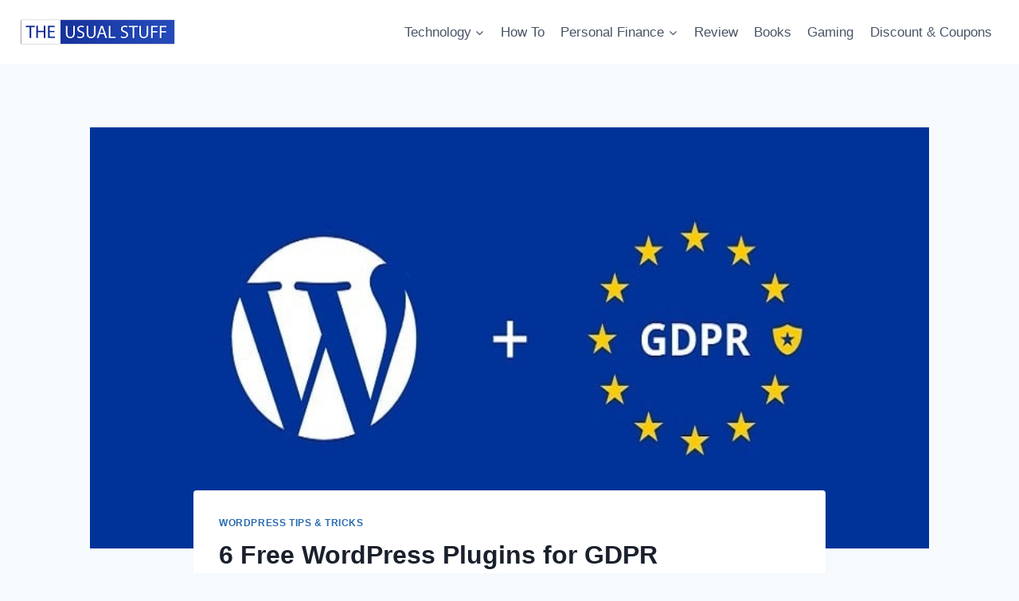

--- FILE ---
content_type: text/html; charset=UTF-8
request_url: https://theusualstuff.com/6-free-wordpress-plugins-gdpr-compliance/
body_size: 20206
content:
<!doctype html>
<html lang="en-US" class="no-js" itemtype="https://schema.org/Blog" itemscope>
<head>
	<meta charset="UTF-8">
	<meta name="viewport" content="width=device-width, initial-scale=1, minimum-scale=1">
	<meta name='robots' content='index, follow, max-image-preview:large, max-snippet:-1, max-video-preview:-1' />
	<style>img:is([sizes="auto" i], [sizes^="auto," i]) { contain-intrinsic-size: 3000px 1500px }</style>
	
<!-- Social Warfare v4.5.6 https://warfareplugins.com - BEGINNING OF OUTPUT -->
<style>
	@font-face {
		font-family: "sw-icon-font";
		src:url("https://theusualstuff.com/wp-content/plugins/social-warfare/assets/fonts/sw-icon-font.eot?ver=4.5.6");
		src:url("https://theusualstuff.com/wp-content/plugins/social-warfare/assets/fonts/sw-icon-font.eot?ver=4.5.6#iefix") format("embedded-opentype"),
		url("https://theusualstuff.com/wp-content/plugins/social-warfare/assets/fonts/sw-icon-font.woff?ver=4.5.6") format("woff"),
		url("https://theusualstuff.com/wp-content/plugins/social-warfare/assets/fonts/sw-icon-font.ttf?ver=4.5.6") format("truetype"),
		url("https://theusualstuff.com/wp-content/plugins/social-warfare/assets/fonts/sw-icon-font.svg?ver=4.5.6#1445203416") format("svg");
		font-weight: normal;
		font-style: normal;
		font-display:block;
	}
</style>
<!-- Social Warfare v4.5.6 https://warfareplugins.com - END OF OUTPUT -->


	<!-- This site is optimized with the Yoast SEO plugin v26.8 - https://yoast.com/product/yoast-seo-wordpress/ -->
	<title>6 Free WordPress Plugins for GDPR Compliance - The Usual Stuff</title>
	<link rel="canonical" href="https://theusualstuff.com/6-free-wordpress-plugins-gdpr-compliance/" />
	<meta property="og:locale" content="en_US" />
	<meta property="og:type" content="article" />
	<meta property="og:title" content="6 Free WordPress Plugins for GDPR Compliance - The Usual Stuff" />
	<meta property="og:description" content="If you remember, last time I discussed about making your WordPress site GDPR compliant. In that article, I, very briefly, also mentioned about the WordPress plugins which help you in complying with the GDPR&#8217;s requirements. Well, in this article, I&#8217;ll dwell into a bit more detail and will list the best WordPress plugins that will..." />
	<meta property="og:url" content="https://theusualstuff.com/6-free-wordpress-plugins-gdpr-compliance/" />
	<meta property="og:site_name" content="The Usual Stuff" />
	<meta property="article:published_time" content="2019-05-02T17:23:33+00:00" />
	<meta property="article:modified_time" content="2020-12-07T19:24:50+00:00" />
	<meta property="og:image" content="https://theusualstuff.com/wp-content/uploads/2019/05/Wordpress-GDPR-Plugin-min-min.jpg" />
	<meta property="og:image:width" content="800" />
	<meta property="og:image:height" content="445" />
	<meta property="og:image:type" content="image/jpeg" />
	<meta name="author" content="Saad" />
	<meta name="twitter:card" content="summary_large_image" />
	<meta name="twitter:creator" content="@theusualstuff17" />
	<meta name="twitter:site" content="@theusualstuff17" />
	<meta name="twitter:label1" content="Written by" />
	<meta name="twitter:data1" content="Saad" />
	<meta name="twitter:label2" content="Est. reading time" />
	<meta name="twitter:data2" content="5 minutes" />
	<script type="application/ld+json" class="yoast-schema-graph">{"@context":"https://schema.org","@graph":[{"@type":"Article","@id":"https://theusualstuff.com/6-free-wordpress-plugins-gdpr-compliance/#article","isPartOf":{"@id":"https://theusualstuff.com/6-free-wordpress-plugins-gdpr-compliance/"},"author":{"name":"Saad","@id":"https://theusualstuff.com/#/schema/person/f72bbc0590bf719cf7dc0bb0c1d4cd1b"},"headline":"6 Free WordPress Plugins for GDPR Compliance","datePublished":"2019-05-02T17:23:33+00:00","dateModified":"2020-12-07T19:24:50+00:00","mainEntityOfPage":{"@id":"https://theusualstuff.com/6-free-wordpress-plugins-gdpr-compliance/"},"wordCount":946,"commentCount":1,"publisher":{"@id":"https://theusualstuff.com/#/schema/person/f72bbc0590bf719cf7dc0bb0c1d4cd1b"},"image":{"@id":"https://theusualstuff.com/6-free-wordpress-plugins-gdpr-compliance/#primaryimage"},"thumbnailUrl":"https://theusualstuff.com/wp-content/uploads/2019/05/Wordpress-GDPR-Plugin-min-min.jpg","keywords":["GDPR","GDPR Compliance","wordpress 4.9","Wordpress 5.0","Wordpress Plugins"],"articleSection":["WordPress Tips &amp; Tricks"],"inLanguage":"en-US","potentialAction":[{"@type":"CommentAction","name":"Comment","target":["https://theusualstuff.com/6-free-wordpress-plugins-gdpr-compliance/#respond"]}]},{"@type":"WebPage","@id":"https://theusualstuff.com/6-free-wordpress-plugins-gdpr-compliance/","url":"https://theusualstuff.com/6-free-wordpress-plugins-gdpr-compliance/","name":"6 Free WordPress Plugins for GDPR Compliance - The Usual Stuff","isPartOf":{"@id":"https://theusualstuff.com/#website"},"primaryImageOfPage":{"@id":"https://theusualstuff.com/6-free-wordpress-plugins-gdpr-compliance/#primaryimage"},"image":{"@id":"https://theusualstuff.com/6-free-wordpress-plugins-gdpr-compliance/#primaryimage"},"thumbnailUrl":"https://theusualstuff.com/wp-content/uploads/2019/05/Wordpress-GDPR-Plugin-min-min.jpg","datePublished":"2019-05-02T17:23:33+00:00","dateModified":"2020-12-07T19:24:50+00:00","breadcrumb":{"@id":"https://theusualstuff.com/6-free-wordpress-plugins-gdpr-compliance/#breadcrumb"},"inLanguage":"en-US","potentialAction":[{"@type":"ReadAction","target":["https://theusualstuff.com/6-free-wordpress-plugins-gdpr-compliance/"]}]},{"@type":"ImageObject","inLanguage":"en-US","@id":"https://theusualstuff.com/6-free-wordpress-plugins-gdpr-compliance/#primaryimage","url":"https://theusualstuff.com/wp-content/uploads/2019/05/Wordpress-GDPR-Plugin-min-min.jpg","contentUrl":"https://theusualstuff.com/wp-content/uploads/2019/05/Wordpress-GDPR-Plugin-min-min.jpg","width":800,"height":445,"caption":"WordPress Blog GDPR Compliant"},{"@type":"BreadcrumbList","@id":"https://theusualstuff.com/6-free-wordpress-plugins-gdpr-compliance/#breadcrumb","itemListElement":[{"@type":"ListItem","position":1,"name":"Home","item":"https://theusualstuff.com/"},{"@type":"ListItem","position":2,"name":"6 Free WordPress Plugins for GDPR Compliance"}]},{"@type":"WebSite","@id":"https://theusualstuff.com/#website","url":"https://theusualstuff.com/","name":"The Usual Stuff","description":"Reviews | Guides | How-To | Comparisons","publisher":{"@id":"https://theusualstuff.com/#/schema/person/f72bbc0590bf719cf7dc0bb0c1d4cd1b"},"potentialAction":[{"@type":"SearchAction","target":{"@type":"EntryPoint","urlTemplate":"https://theusualstuff.com/?s={search_term_string}"},"query-input":{"@type":"PropertyValueSpecification","valueRequired":true,"valueName":"search_term_string"}}],"inLanguage":"en-US"},{"@type":["Person","Organization"],"@id":"https://theusualstuff.com/#/schema/person/f72bbc0590bf719cf7dc0bb0c1d4cd1b","name":"Saad","image":{"@type":"ImageObject","inLanguage":"en-US","@id":"https://theusualstuff.com/#/schema/person/image/","url":"https://theusualstuff.com/wp-content/uploads/2020/10/cropped-cropped-The-Usual-Stuff-Main-Logo1.png","contentUrl":"https://theusualstuff.com/wp-content/uploads/2020/10/cropped-cropped-The-Usual-Stuff-Main-Logo1.png","width":297,"height":65,"caption":"Saad"},"logo":{"@id":"https://theusualstuff.com/#/schema/person/image/"},"url":"https://theusualstuff.com/author/saadi123/"}]}</script>
	<!-- / Yoast SEO plugin. -->


<link rel='dns-prefetch' href='//www.googletagmanager.com' />
			<script>document.documentElement.classList.remove( 'no-js' );</script>
			<style type="text/css" media="all">
/*!
 *  Font Awesome 4.1.0 by @davegandy - http://fontawesome.io - @fontawesome
 *  License - http://fontawesome.io/license (Font: SIL OFL 1.1, CSS: MIT License)
 */@font-face{font-family:'FontAwesome';src:url(https://theusualstuff.com/wp-content/plugins/responsive-accordion-and-collapse/css/font-awesome/css/../fonts/fontawesome-webfont.eot#1765485822);src:url(https://theusualstuff.com/wp-content/plugins/responsive-accordion-and-collapse/css/font-awesome/css/../fonts/fontawesome-webfont.eot#1765485822) format('embedded-opentype'),url(https://theusualstuff.com/wp-content/plugins/responsive-accordion-and-collapse/css/font-awesome/css/../fonts/fontawesome-webfont.woff#1765485822) format('woff'),url(https://theusualstuff.com/wp-content/plugins/responsive-accordion-and-collapse/css/font-awesome/css/../fonts/fontawesome-webfont.ttf#1765485822) format('truetype'),url(https://theusualstuff.com/wp-content/plugins/responsive-accordion-and-collapse/css/font-awesome/css/../fonts/fontawesome-webfont.svg?v=4.1.0#fontawesomeregular) format('svg');font-weight:400;font-style:normal}.fa{display:inline-block;font-family:FontAwesome;font-display:block;font-style:normal;font-weight:400;line-height:1;-webkit-font-smoothing:antialiased;-moz-osx-font-smoothing:grayscale}.fa-lg{font-size:1.33333333em;line-height:.75em;vertical-align:-15%}.fa-2x{font-size:2em}.fa-3x{font-size:3em}.fa-4x{font-size:4em}.fa-5x{font-size:5em}.fa-fw{width:1.28571429em;text-align:center}.fa-ul{padding-left:0;margin-left:2.14285714em;list-style-type:none}.fa-ul>li{position:relative}.fa-li{position:absolute;left:-2.14285714em;width:2.14285714em;top:.14285714em;text-align:center}.fa-li.fa-lg{left:-1.85714286em}.fa-border{padding:.2em .25em .15em;border:solid .08em #eee;border-radius:.1em}.pull-right{float:right}.pull-left{float:left}.fa.pull-left{margin-right:.3em}.fa.pull-right{margin-left:.3em}.fa-spin{-webkit-animation:spin 2s infinite linear;-moz-animation:spin 2s infinite linear;-o-animation:spin 2s infinite linear;animation:spin 2s infinite linear}@-moz-keyframes spin{0%{-moz-transform:rotate(0deg)}100%{-moz-transform:rotate(359deg)}}@-webkit-keyframes spin{0%{-webkit-transform:rotate(0deg)}100%{-webkit-transform:rotate(359deg)}}@-o-keyframes spin{0%{-o-transform:rotate(0deg)}100%{-o-transform:rotate(359deg)}}@keyframes spin{0%{-webkit-transform:rotate(0deg);transform:rotate(0deg)}100%{-webkit-transform:rotate(359deg);transform:rotate(359deg)}}.fa-rotate-90{filter:progid:DXImageTransform.Microsoft.BasicImage(rotation=1);-webkit-transform:rotate(90deg);-moz-transform:rotate(90deg);-ms-transform:rotate(90deg);-o-transform:rotate(90deg);transform:rotate(90deg)}.fa-rotate-180{filter:progid:DXImageTransform.Microsoft.BasicImage(rotation=2);-webkit-transform:rotate(180deg);-moz-transform:rotate(180deg);-ms-transform:rotate(180deg);-o-transform:rotate(180deg);transform:rotate(180deg)}.fa-rotate-270{filter:progid:DXImageTransform.Microsoft.BasicImage(rotation=3);-webkit-transform:rotate(270deg);-moz-transform:rotate(270deg);-ms-transform:rotate(270deg);-o-transform:rotate(270deg);transform:rotate(270deg)}.fa-flip-horizontal{filter:progid:DXImageTransform.Microsoft.BasicImage(rotation=0,mirror=1);-webkit-transform:scale(-1,1);-moz-transform:scale(-1,1);-ms-transform:scale(-1,1);-o-transform:scale(-1,1);transform:scale(-1,1)}.fa-flip-vertical{filter:progid:DXImageTransform.Microsoft.BasicImage(rotation=2,mirror=1);-webkit-transform:scale(1,-1);-moz-transform:scale(1,-1);-ms-transform:scale(1,-1);-o-transform:scale(1,-1);transform:scale(1,-1)}.fa-stack{position:relative;display:inline-block;width:2em;height:2em;line-height:2em;vertical-align:middle}.fa-stack-1x,.fa-stack-2x{position:absolute;left:0;width:100%;text-align:center}.fa-stack-1x{line-height:inherit}.fa-stack-2x{font-size:2em}.fa-inverse{color:#fff}.fa-glass:before{content:"\f000"}.fa-music:before{content:"\f001"}.fa-search:before{content:"\f002"}.fa-envelope-o:before{content:"\f003"}.fa-heart:before{content:"\f004"}.fa-star:before{content:"\f005"}.fa-star-o:before{content:"\f006"}.fa-user:before{content:"\f007"}.fa-film:before{content:"\f008"}.fa-th-large:before{content:"\f009"}.fa-th:before{content:"\f00a"}.fa-th-list:before{content:"\f00b"}.fa-check:before{content:"\f00c"}.fa-times:before{content:"\f00d"}.fa-search-plus:before{content:"\f00e"}.fa-search-minus:before{content:"\f010"}.fa-power-off:before{content:"\f011"}.fa-signal:before{content:"\f012"}.fa-gear:before,.fa-cog:before{content:"\f013"}.fa-trash-o:before{content:"\f014"}.fa-home:before{content:"\f015"}.fa-file-o:before{content:"\f016"}.fa-clock-o:before{content:"\f017"}.fa-road:before{content:"\f018"}.fa-download:before{content:"\f019"}.fa-arrow-circle-o-down:before{content:"\f01a"}.fa-arrow-circle-o-up:before{content:"\f01b"}.fa-inbox:before{content:"\f01c"}.fa-play-circle-o:before{content:"\f01d"}.fa-rotate-right:before,.fa-repeat:before{content:"\f01e"}.fa-refresh:before{content:"\f021"}.fa-list-alt:before{content:"\f022"}.fa-lock:before{content:"\f023"}.fa-flag:before{content:"\f024"}.fa-headphones:before{content:"\f025"}.fa-volume-off:before{content:"\f026"}.fa-volume-down:before{content:"\f027"}.fa-volume-up:before{content:"\f028"}.fa-qrcode:before{content:"\f029"}.fa-barcode:before{content:"\f02a"}.fa-tag:before{content:"\f02b"}.fa-tags:before{content:"\f02c"}.fa-book:before{content:"\f02d"}.fa-bookmark:before{content:"\f02e"}.fa-print:before{content:"\f02f"}.fa-camera:before{content:"\f030"}.fa-font:before{content:"\f031"}.fa-bold:before{content:"\f032"}.fa-italic:before{content:"\f033"}.fa-text-height:before{content:"\f034"}.fa-text-width:before{content:"\f035"}.fa-align-left:before{content:"\f036"}.fa-align-center:before{content:"\f037"}.fa-align-right:before{content:"\f038"}.fa-align-justify:before{content:"\f039"}.fa-list:before{content:"\f03a"}.fa-dedent:before,.fa-outdent:before{content:"\f03b"}.fa-indent:before{content:"\f03c"}.fa-video-camera:before{content:"\f03d"}.fa-photo:before,.fa-image:before,.fa-picture-o:before{content:"\f03e"}.fa-pencil:before{content:"\f040"}.fa-map-marker:before{content:"\f041"}.fa-adjust:before{content:"\f042"}.fa-tint:before{content:"\f043"}.fa-edit:before,.fa-pencil-square-o:before{content:"\f044"}.fa-share-square-o:before{content:"\f045"}.fa-check-square-o:before{content:"\f046"}.fa-arrows:before{content:"\f047"}.fa-step-backward:before{content:"\f048"}.fa-fast-backward:before{content:"\f049"}.fa-backward:before{content:"\f04a"}.fa-play:before{content:"\f04b"}.fa-pause:before{content:"\f04c"}.fa-stop:before{content:"\f04d"}.fa-forward:before{content:"\f04e"}.fa-fast-forward:before{content:"\f050"}.fa-step-forward:before{content:"\f051"}.fa-eject:before{content:"\f052"}.fa-chevron-left:before{content:"\f053"}.fa-chevron-right:before{content:"\f054"}.fa-plus-circle:before{content:"\f055"}.fa-minus-circle:before{content:"\f056"}.fa-times-circle:before{content:"\f057"}.fa-check-circle:before{content:"\f058"}.fa-question-circle:before{content:"\f059"}.fa-info-circle:before{content:"\f05a"}.fa-crosshairs:before{content:"\f05b"}.fa-times-circle-o:before{content:"\f05c"}.fa-check-circle-o:before{content:"\f05d"}.fa-ban:before{content:"\f05e"}.fa-arrow-left:before{content:"\f060"}.fa-arrow-right:before{content:"\f061"}.fa-arrow-up:before{content:"\f062"}.fa-arrow-down:before{content:"\f063"}.fa-mail-forward:before,.fa-share:before{content:"\f064"}.fa-expand:before{content:"\f065"}.fa-compress:before{content:"\f066"}.fa-plus:before{content:"\f067"}.fa-minus:before{content:"\f068"}.fa-asterisk:before{content:"\f069"}.fa-exclamation-circle:before{content:"\f06a"}.fa-gift:before{content:"\f06b"}.fa-leaf:before{content:"\f06c"}.fa-fire:before{content:"\f06d"}.fa-eye:before{content:"\f06e"}.fa-eye-slash:before{content:"\f070"}.fa-warning:before,.fa-exclamation-triangle:before{content:"\f071"}.fa-plane:before{content:"\f072"}.fa-calendar:before{content:"\f073"}.fa-random:before{content:"\f074"}.fa-comment:before{content:"\f075"}.fa-magnet:before{content:"\f076"}.fa-chevron-up:before{content:"\f077"}.fa-chevron-down:before{content:"\f078"}.fa-retweet:before{content:"\f079"}.fa-shopping-cart:before{content:"\f07a"}.fa-folder:before{content:"\f07b"}.fa-folder-open:before{content:"\f07c"}.fa-arrows-v:before{content:"\f07d"}.fa-arrows-h:before{content:"\f07e"}.fa-bar-chart-o:before{content:"\f080"}.fa-twitter-square:before{content:"\f081"}.fa-facebook-square:before{content:"\f082"}.fa-camera-retro:before{content:"\f083"}.fa-key:before{content:"\f084"}.fa-gears:before,.fa-cogs:before{content:"\f085"}.fa-comments:before{content:"\f086"}.fa-thumbs-o-up:before{content:"\f087"}.fa-thumbs-o-down:before{content:"\f088"}.fa-star-half:before{content:"\f089"}.fa-heart-o:before{content:"\f08a"}.fa-sign-out:before{content:"\f08b"}.fa-linkedin-square:before{content:"\f08c"}.fa-thumb-tack:before{content:"\f08d"}.fa-external-link:before{content:"\f08e"}.fa-sign-in:before{content:"\f090"}.fa-trophy:before{content:"\f091"}.fa-github-square:before{content:"\f092"}.fa-upload:before{content:"\f093"}.fa-lemon-o:before{content:"\f094"}.fa-phone:before{content:"\f095"}.fa-square-o:before{content:"\f096"}.fa-bookmark-o:before{content:"\f097"}.fa-phone-square:before{content:"\f098"}.fa-twitter:before{content:"\f099"}.fa-facebook:before{content:"\f09a"}.fa-github:before{content:"\f09b"}.fa-unlock:before{content:"\f09c"}.fa-credit-card:before{content:"\f09d"}.fa-rss:before{content:"\f09e"}.fa-hdd-o:before{content:"\f0a0"}.fa-bullhorn:before{content:"\f0a1"}.fa-bell:before{content:"\f0f3"}.fa-certificate:before{content:"\f0a3"}.fa-hand-o-right:before{content:"\f0a4"}.fa-hand-o-left:before{content:"\f0a5"}.fa-hand-o-up:before{content:"\f0a6"}.fa-hand-o-down:before{content:"\f0a7"}.fa-arrow-circle-left:before{content:"\f0a8"}.fa-arrow-circle-right:before{content:"\f0a9"}.fa-arrow-circle-up:before{content:"\f0aa"}.fa-arrow-circle-down:before{content:"\f0ab"}.fa-globe:before{content:"\f0ac"}.fa-wrench:before{content:"\f0ad"}.fa-tasks:before{content:"\f0ae"}.fa-filter:before{content:"\f0b0"}.fa-briefcase:before{content:"\f0b1"}.fa-arrows-alt:before{content:"\f0b2"}.fa-group:before,.fa-users:before{content:"\f0c0"}.fa-chain:before,.fa-link:before{content:"\f0c1"}.fa-cloud:before{content:"\f0c2"}.fa-flask:before{content:"\f0c3"}.fa-cut:before,.fa-scissors:before{content:"\f0c4"}.fa-copy:before,.fa-files-o:before{content:"\f0c5"}.fa-paperclip:before{content:"\f0c6"}.fa-save:before,.fa-floppy-o:before{content:"\f0c7"}.fa-square:before{content:"\f0c8"}.fa-navicon:before,.fa-reorder:before,.fa-bars:before{content:"\f0c9"}.fa-list-ul:before{content:"\f0ca"}.fa-list-ol:before{content:"\f0cb"}.fa-strikethrough:before{content:"\f0cc"}.fa-underline:before{content:"\f0cd"}.fa-table:before{content:"\f0ce"}.fa-magic:before{content:"\f0d0"}.fa-truck:before{content:"\f0d1"}.fa-pinterest:before{content:"\f0d2"}.fa-pinterest-square:before{content:"\f0d3"}.fa-google-plus-square:before{content:"\f0d4"}.fa-google-plus:before{content:"\f0d5"}.fa-money:before{content:"\f0d6"}.fa-caret-down:before{content:"\f0d7"}.fa-caret-up:before{content:"\f0d8"}.fa-caret-left:before{content:"\f0d9"}.fa-caret-right:before{content:"\f0da"}.fa-columns:before{content:"\f0db"}.fa-unsorted:before,.fa-sort:before{content:"\f0dc"}.fa-sort-down:before,.fa-sort-desc:before{content:"\f0dd"}.fa-sort-up:before,.fa-sort-asc:before{content:"\f0de"}.fa-envelope:before{content:"\f0e0"}.fa-linkedin:before{content:"\f0e1"}.fa-rotate-left:before,.fa-undo:before{content:"\f0e2"}.fa-legal:before,.fa-gavel:before{content:"\f0e3"}.fa-dashboard:before,.fa-tachometer:before{content:"\f0e4"}.fa-comment-o:before{content:"\f0e5"}.fa-comments-o:before{content:"\f0e6"}.fa-flash:before,.fa-bolt:before{content:"\f0e7"}.fa-sitemap:before{content:"\f0e8"}.fa-umbrella:before{content:"\f0e9"}.fa-paste:before,.fa-clipboard:before{content:"\f0ea"}.fa-lightbulb-o:before{content:"\f0eb"}.fa-exchange:before{content:"\f0ec"}.fa-cloud-download:before{content:"\f0ed"}.fa-cloud-upload:before{content:"\f0ee"}.fa-user-md:before{content:"\f0f0"}.fa-stethoscope:before{content:"\f0f1"}.fa-suitcase:before{content:"\f0f2"}.fa-bell-o:before{content:"\f0a2"}.fa-coffee:before{content:"\f0f4"}.fa-cutlery:before{content:"\f0f5"}.fa-file-text-o:before{content:"\f0f6"}.fa-building-o:before{content:"\f0f7"}.fa-hospital-o:before{content:"\f0f8"}.fa-ambulance:before{content:"\f0f9"}.fa-medkit:before{content:"\f0fa"}.fa-fighter-jet:before{content:"\f0fb"}.fa-beer:before{content:"\f0fc"}.fa-h-square:before{content:"\f0fd"}.fa-plus-square:before{content:"\f0fe"}.fa-angle-double-left:before{content:"\f100"}.fa-angle-double-right:before{content:"\f101"}.fa-angle-double-up:before{content:"\f102"}.fa-angle-double-down:before{content:"\f103"}.fa-angle-left:before{content:"\f104"}.fa-angle-right:before{content:"\f105"}.fa-angle-up:before{content:"\f106"}.fa-angle-down:before{content:"\f107"}.fa-desktop:before{content:"\f108"}.fa-laptop:before{content:"\f109"}.fa-tablet:before{content:"\f10a"}.fa-mobile-phone:before,.fa-mobile:before{content:"\f10b"}.fa-circle-o:before{content:"\f10c"}.fa-quote-left:before{content:"\f10d"}.fa-quote-right:before{content:"\f10e"}.fa-spinner:before{content:"\f110"}.fa-circle:before{content:"\f111"}.fa-mail-reply:before,.fa-reply:before{content:"\f112"}.fa-github-alt:before{content:"\f113"}.fa-folder-o:before{content:"\f114"}.fa-folder-open-o:before{content:"\f115"}.fa-smile-o:before{content:"\f118"}.fa-frown-o:before{content:"\f119"}.fa-meh-o:before{content:"\f11a"}.fa-gamepad:before{content:"\f11b"}.fa-keyboard-o:before{content:"\f11c"}.fa-flag-o:before{content:"\f11d"}.fa-flag-checkered:before{content:"\f11e"}.fa-terminal:before{content:"\f120"}.fa-code:before{content:"\f121"}.fa-mail-reply-all:before,.fa-reply-all:before{content:"\f122"}.fa-star-half-empty:before,.fa-star-half-full:before,.fa-star-half-o:before{content:"\f123"}.fa-location-arrow:before{content:"\f124"}.fa-crop:before{content:"\f125"}.fa-code-fork:before{content:"\f126"}.fa-unlink:before,.fa-chain-broken:before{content:"\f127"}.fa-question:before{content:"\f128"}.fa-info:before{content:"\f129"}.fa-exclamation:before{content:"\f12a"}.fa-superscript:before{content:"\f12b"}.fa-subscript:before{content:"\f12c"}.fa-eraser:before{content:"\f12d"}.fa-puzzle-piece:before{content:"\f12e"}.fa-microphone:before{content:"\f130"}.fa-microphone-slash:before{content:"\f131"}.fa-shield:before{content:"\f132"}.fa-calendar-o:before{content:"\f133"}.fa-fire-extinguisher:before{content:"\f134"}.fa-rocket:before{content:"\f135"}.fa-maxcdn:before{content:"\f136"}.fa-chevron-circle-left:before{content:"\f137"}.fa-chevron-circle-right:before{content:"\f138"}.fa-chevron-circle-up:before{content:"\f139"}.fa-chevron-circle-down:before{content:"\f13a"}.fa-html5:before{content:"\f13b"}.fa-css3:before{content:"\f13c"}.fa-anchor:before{content:"\f13d"}.fa-unlock-alt:before{content:"\f13e"}.fa-bullseye:before{content:"\f140"}.fa-ellipsis-h:before{content:"\f141"}.fa-ellipsis-v:before{content:"\f142"}.fa-rss-square:before{content:"\f143"}.fa-play-circle:before{content:"\f144"}.fa-ticket:before{content:"\f145"}.fa-minus-square:before{content:"\f146"}.fa-minus-square-o:before{content:"\f147"}.fa-level-up:before{content:"\f148"}.fa-level-down:before{content:"\f149"}.fa-check-square:before{content:"\f14a"}.fa-pencil-square:before{content:"\f14b"}.fa-external-link-square:before{content:"\f14c"}.fa-share-square:before{content:"\f14d"}.fa-compass:before{content:"\f14e"}.fa-toggle-down:before,.fa-caret-square-o-down:before{content:"\f150"}.fa-toggle-up:before,.fa-caret-square-o-up:before{content:"\f151"}.fa-toggle-right:before,.fa-caret-square-o-right:before{content:"\f152"}.fa-euro:before,.fa-eur:before{content:"\f153"}.fa-gbp:before{content:"\f154"}.fa-dollar:before,.fa-usd:before{content:"\f155"}.fa-rupee:before,.fa-inr:before{content:"\f156"}.fa-cny:before,.fa-rmb:before,.fa-yen:before,.fa-jpy:before{content:"\f157"}.fa-ruble:before,.fa-rouble:before,.fa-rub:before{content:"\f158"}.fa-won:before,.fa-krw:before{content:"\f159"}.fa-bitcoin:before,.fa-btc:before{content:"\f15a"}.fa-file:before{content:"\f15b"}.fa-file-text:before{content:"\f15c"}.fa-sort-alpha-asc:before{content:"\f15d"}.fa-sort-alpha-desc:before{content:"\f15e"}.fa-sort-amount-asc:before{content:"\f160"}.fa-sort-amount-desc:before{content:"\f161"}.fa-sort-numeric-asc:before{content:"\f162"}.fa-sort-numeric-desc:before{content:"\f163"}.fa-thumbs-up:before{content:"\f164"}.fa-thumbs-down:before{content:"\f165"}.fa-youtube-square:before{content:"\f166"}.fa-youtube:before{content:"\f167"}.fa-xing:before{content:"\f168"}.fa-xing-square:before{content:"\f169"}.fa-youtube-play:before{content:"\f16a"}.fa-dropbox:before{content:"\f16b"}.fa-stack-overflow:before{content:"\f16c"}.fa-instagram:before{content:"\f16d"}.fa-flickr:before{content:"\f16e"}.fa-adn:before{content:"\f170"}.fa-bitbucket:before{content:"\f171"}.fa-bitbucket-square:before{content:"\f172"}.fa-tumblr:before{content:"\f173"}.fa-tumblr-square:before{content:"\f174"}.fa-long-arrow-down:before{content:"\f175"}.fa-long-arrow-up:before{content:"\f176"}.fa-long-arrow-left:before{content:"\f177"}.fa-long-arrow-right:before{content:"\f178"}.fa-apple:before{content:"\f179"}.fa-windows:before{content:"\f17a"}.fa-android:before{content:"\f17b"}.fa-linux:before{content:"\f17c"}.fa-dribbble:before{content:"\f17d"}.fa-skype:before{content:"\f17e"}.fa-foursquare:before{content:"\f180"}.fa-trello:before{content:"\f181"}.fa-female:before{content:"\f182"}.fa-male:before{content:"\f183"}.fa-gittip:before{content:"\f184"}.fa-sun-o:before{content:"\f185"}.fa-moon-o:before{content:"\f186"}.fa-archive:before{content:"\f187"}.fa-bug:before{content:"\f188"}.fa-vk:before{content:"\f189"}.fa-weibo:before{content:"\f18a"}.fa-renren:before{content:"\f18b"}.fa-pagelines:before{content:"\f18c"}.fa-stack-exchange:before{content:"\f18d"}.fa-arrow-circle-o-right:before{content:"\f18e"}.fa-arrow-circle-o-left:before{content:"\f190"}.fa-toggle-left:before,.fa-caret-square-o-left:before{content:"\f191"}.fa-dot-circle-o:before{content:"\f192"}.fa-wheelchair:before{content:"\f193"}.fa-vimeo-square:before{content:"\f194"}.fa-turkish-lira:before,.fa-try:before{content:"\f195"}.fa-plus-square-o:before{content:"\f196"}.fa-space-shuttle:before{content:"\f197"}.fa-slack:before{content:"\f198"}.fa-envelope-square:before{content:"\f199"}.fa-wordpress:before{content:"\f19a"}.fa-openid:before{content:"\f19b"}.fa-institution:before,.fa-bank:before,.fa-university:before{content:"\f19c"}.fa-mortar-board:before,.fa-graduation-cap:before{content:"\f19d"}.fa-yahoo:before{content:"\f19e"}.fa-google:before{content:"\f1a0"}.fa-reddit:before{content:"\f1a1"}.fa-reddit-square:before{content:"\f1a2"}.fa-stumbleupon-circle:before{content:"\f1a3"}.fa-stumbleupon:before{content:"\f1a4"}.fa-delicious:before{content:"\f1a5"}.fa-digg:before{content:"\f1a6"}.fa-pied-piper-square:before,.fa-pied-piper:before{content:"\f1a7"}.fa-pied-piper-alt:before{content:"\f1a8"}.fa-drupal:before{content:"\f1a9"}.fa-joomla:before{content:"\f1aa"}.fa-language:before{content:"\f1ab"}.fa-fax:before{content:"\f1ac"}.fa-building:before{content:"\f1ad"}.fa-child:before{content:"\f1ae"}.fa-paw:before{content:"\f1b0"}.fa-spoon:before{content:"\f1b1"}.fa-cube:before{content:"\f1b2"}.fa-cubes:before{content:"\f1b3"}.fa-behance:before{content:"\f1b4"}.fa-behance-square:before{content:"\f1b5"}.fa-steam:before{content:"\f1b6"}.fa-steam-square:before{content:"\f1b7"}.fa-recycle:before{content:"\f1b8"}.fa-automobile:before,.fa-car:before{content:"\f1b9"}.fa-cab:before,.fa-taxi:before{content:"\f1ba"}.fa-tree:before{content:"\f1bb"}.fa-spotify:before{content:"\f1bc"}.fa-deviantart:before{content:"\f1bd"}.fa-soundcloud:before{content:"\f1be"}.fa-database:before{content:"\f1c0"}.fa-file-pdf-o:before{content:"\f1c1"}.fa-file-word-o:before{content:"\f1c2"}.fa-file-excel-o:before{content:"\f1c3"}.fa-file-powerpoint-o:before{content:"\f1c4"}.fa-file-photo-o:before,.fa-file-picture-o:before,.fa-file-image-o:before{content:"\f1c5"}.fa-file-zip-o:before,.fa-file-archive-o:before{content:"\f1c6"}.fa-file-sound-o:before,.fa-file-audio-o:before{content:"\f1c7"}.fa-file-movie-o:before,.fa-file-video-o:before{content:"\f1c8"}.fa-file-code-o:before{content:"\f1c9"}.fa-vine:before{content:"\f1ca"}.fa-codepen:before{content:"\f1cb"}.fa-jsfiddle:before{content:"\f1cc"}.fa-life-bouy:before,.fa-life-saver:before,.fa-support:before,.fa-life-ring:before{content:"\f1cd"}.fa-circle-o-notch:before{content:"\f1ce"}.fa-ra:before,.fa-rebel:before{content:"\f1d0"}.fa-ge:before,.fa-empire:before{content:"\f1d1"}.fa-git-square:before{content:"\f1d2"}.fa-git:before{content:"\f1d3"}.fa-hacker-news:before{content:"\f1d4"}.fa-tencent-weibo:before{content:"\f1d5"}.fa-qq:before{content:"\f1d6"}.fa-wechat:before,.fa-weixin:before{content:"\f1d7"}.fa-send:before,.fa-paper-plane:before{content:"\f1d8"}.fa-send-o:before,.fa-paper-plane-o:before{content:"\f1d9"}.fa-history:before{content:"\f1da"}.fa-circle-thin:before{content:"\f1db"}.fa-header:before{content:"\f1dc"}.fa-paragraph:before{content:"\f1dd"}.fa-sliders:before{content:"\f1de"}.fa-share-alt:before{content:"\f1e0"}.fa-share-alt-square:before{content:"\f1e1"}.fa-bomb:before{content:"\f1e2"}
</style>
<style id='classic-theme-styles-inline-css'>
/*! This file is auto-generated */
.wp-block-button__link{color:#fff;background-color:#32373c;border-radius:9999px;box-shadow:none;text-decoration:none;padding:calc(.667em + 2px) calc(1.333em + 2px);font-size:1.125em}.wp-block-file__button{background:#32373c;color:#fff;text-decoration:none}
</style>
<style id='global-styles-inline-css'>
:root{--wp--preset--aspect-ratio--square: 1;--wp--preset--aspect-ratio--4-3: 4/3;--wp--preset--aspect-ratio--3-4: 3/4;--wp--preset--aspect-ratio--3-2: 3/2;--wp--preset--aspect-ratio--2-3: 2/3;--wp--preset--aspect-ratio--16-9: 16/9;--wp--preset--aspect-ratio--9-16: 9/16;--wp--preset--color--black: #000000;--wp--preset--color--cyan-bluish-gray: #abb8c3;--wp--preset--color--white: #ffffff;--wp--preset--color--pale-pink: #f78da7;--wp--preset--color--vivid-red: #cf2e2e;--wp--preset--color--luminous-vivid-orange: #ff6900;--wp--preset--color--luminous-vivid-amber: #fcb900;--wp--preset--color--light-green-cyan: #7bdcb5;--wp--preset--color--vivid-green-cyan: #00d084;--wp--preset--color--pale-cyan-blue: #8ed1fc;--wp--preset--color--vivid-cyan-blue: #0693e3;--wp--preset--color--vivid-purple: #9b51e0;--wp--preset--color--theme-palette-1: var(--global-palette1);--wp--preset--color--theme-palette-2: var(--global-palette2);--wp--preset--color--theme-palette-3: var(--global-palette3);--wp--preset--color--theme-palette-4: var(--global-palette4);--wp--preset--color--theme-palette-5: var(--global-palette5);--wp--preset--color--theme-palette-6: var(--global-palette6);--wp--preset--color--theme-palette-7: var(--global-palette7);--wp--preset--color--theme-palette-8: var(--global-palette8);--wp--preset--color--theme-palette-9: var(--global-palette9);--wp--preset--gradient--vivid-cyan-blue-to-vivid-purple: linear-gradient(135deg,rgba(6,147,227,1) 0%,rgb(155,81,224) 100%);--wp--preset--gradient--light-green-cyan-to-vivid-green-cyan: linear-gradient(135deg,rgb(122,220,180) 0%,rgb(0,208,130) 100%);--wp--preset--gradient--luminous-vivid-amber-to-luminous-vivid-orange: linear-gradient(135deg,rgba(252,185,0,1) 0%,rgba(255,105,0,1) 100%);--wp--preset--gradient--luminous-vivid-orange-to-vivid-red: linear-gradient(135deg,rgba(255,105,0,1) 0%,rgb(207,46,46) 100%);--wp--preset--gradient--very-light-gray-to-cyan-bluish-gray: linear-gradient(135deg,rgb(238,238,238) 0%,rgb(169,184,195) 100%);--wp--preset--gradient--cool-to-warm-spectrum: linear-gradient(135deg,rgb(74,234,220) 0%,rgb(151,120,209) 20%,rgb(207,42,186) 40%,rgb(238,44,130) 60%,rgb(251,105,98) 80%,rgb(254,248,76) 100%);--wp--preset--gradient--blush-light-purple: linear-gradient(135deg,rgb(255,206,236) 0%,rgb(152,150,240) 100%);--wp--preset--gradient--blush-bordeaux: linear-gradient(135deg,rgb(254,205,165) 0%,rgb(254,45,45) 50%,rgb(107,0,62) 100%);--wp--preset--gradient--luminous-dusk: linear-gradient(135deg,rgb(255,203,112) 0%,rgb(199,81,192) 50%,rgb(65,88,208) 100%);--wp--preset--gradient--pale-ocean: linear-gradient(135deg,rgb(255,245,203) 0%,rgb(182,227,212) 50%,rgb(51,167,181) 100%);--wp--preset--gradient--electric-grass: linear-gradient(135deg,rgb(202,248,128) 0%,rgb(113,206,126) 100%);--wp--preset--gradient--midnight: linear-gradient(135deg,rgb(2,3,129) 0%,rgb(40,116,252) 100%);--wp--preset--font-size--small: var(--global-font-size-small);--wp--preset--font-size--medium: var(--global-font-size-medium);--wp--preset--font-size--large: var(--global-font-size-large);--wp--preset--font-size--x-large: 42px;--wp--preset--font-size--larger: var(--global-font-size-larger);--wp--preset--font-size--xxlarge: var(--global-font-size-xxlarge);--wp--preset--spacing--20: 0.44rem;--wp--preset--spacing--30: 0.67rem;--wp--preset--spacing--40: 1rem;--wp--preset--spacing--50: 1.5rem;--wp--preset--spacing--60: 2.25rem;--wp--preset--spacing--70: 3.38rem;--wp--preset--spacing--80: 5.06rem;--wp--preset--shadow--natural: 6px 6px 9px rgba(0, 0, 0, 0.2);--wp--preset--shadow--deep: 12px 12px 50px rgba(0, 0, 0, 0.4);--wp--preset--shadow--sharp: 6px 6px 0px rgba(0, 0, 0, 0.2);--wp--preset--shadow--outlined: 6px 6px 0px -3px rgba(255, 255, 255, 1), 6px 6px rgba(0, 0, 0, 1);--wp--preset--shadow--crisp: 6px 6px 0px rgba(0, 0, 0, 1);}:where(.is-layout-flex){gap: 0.5em;}:where(.is-layout-grid){gap: 0.5em;}body .is-layout-flex{display: flex;}.is-layout-flex{flex-wrap: wrap;align-items: center;}.is-layout-flex > :is(*, div){margin: 0;}body .is-layout-grid{display: grid;}.is-layout-grid > :is(*, div){margin: 0;}:where(.wp-block-columns.is-layout-flex){gap: 2em;}:where(.wp-block-columns.is-layout-grid){gap: 2em;}:where(.wp-block-post-template.is-layout-flex){gap: 1.25em;}:where(.wp-block-post-template.is-layout-grid){gap: 1.25em;}.has-black-color{color: var(--wp--preset--color--black) !important;}.has-cyan-bluish-gray-color{color: var(--wp--preset--color--cyan-bluish-gray) !important;}.has-white-color{color: var(--wp--preset--color--white) !important;}.has-pale-pink-color{color: var(--wp--preset--color--pale-pink) !important;}.has-vivid-red-color{color: var(--wp--preset--color--vivid-red) !important;}.has-luminous-vivid-orange-color{color: var(--wp--preset--color--luminous-vivid-orange) !important;}.has-luminous-vivid-amber-color{color: var(--wp--preset--color--luminous-vivid-amber) !important;}.has-light-green-cyan-color{color: var(--wp--preset--color--light-green-cyan) !important;}.has-vivid-green-cyan-color{color: var(--wp--preset--color--vivid-green-cyan) !important;}.has-pale-cyan-blue-color{color: var(--wp--preset--color--pale-cyan-blue) !important;}.has-vivid-cyan-blue-color{color: var(--wp--preset--color--vivid-cyan-blue) !important;}.has-vivid-purple-color{color: var(--wp--preset--color--vivid-purple) !important;}.has-black-background-color{background-color: var(--wp--preset--color--black) !important;}.has-cyan-bluish-gray-background-color{background-color: var(--wp--preset--color--cyan-bluish-gray) !important;}.has-white-background-color{background-color: var(--wp--preset--color--white) !important;}.has-pale-pink-background-color{background-color: var(--wp--preset--color--pale-pink) !important;}.has-vivid-red-background-color{background-color: var(--wp--preset--color--vivid-red) !important;}.has-luminous-vivid-orange-background-color{background-color: var(--wp--preset--color--luminous-vivid-orange) !important;}.has-luminous-vivid-amber-background-color{background-color: var(--wp--preset--color--luminous-vivid-amber) !important;}.has-light-green-cyan-background-color{background-color: var(--wp--preset--color--light-green-cyan) !important;}.has-vivid-green-cyan-background-color{background-color: var(--wp--preset--color--vivid-green-cyan) !important;}.has-pale-cyan-blue-background-color{background-color: var(--wp--preset--color--pale-cyan-blue) !important;}.has-vivid-cyan-blue-background-color{background-color: var(--wp--preset--color--vivid-cyan-blue) !important;}.has-vivid-purple-background-color{background-color: var(--wp--preset--color--vivid-purple) !important;}.has-black-border-color{border-color: var(--wp--preset--color--black) !important;}.has-cyan-bluish-gray-border-color{border-color: var(--wp--preset--color--cyan-bluish-gray) !important;}.has-white-border-color{border-color: var(--wp--preset--color--white) !important;}.has-pale-pink-border-color{border-color: var(--wp--preset--color--pale-pink) !important;}.has-vivid-red-border-color{border-color: var(--wp--preset--color--vivid-red) !important;}.has-luminous-vivid-orange-border-color{border-color: var(--wp--preset--color--luminous-vivid-orange) !important;}.has-luminous-vivid-amber-border-color{border-color: var(--wp--preset--color--luminous-vivid-amber) !important;}.has-light-green-cyan-border-color{border-color: var(--wp--preset--color--light-green-cyan) !important;}.has-vivid-green-cyan-border-color{border-color: var(--wp--preset--color--vivid-green-cyan) !important;}.has-pale-cyan-blue-border-color{border-color: var(--wp--preset--color--pale-cyan-blue) !important;}.has-vivid-cyan-blue-border-color{border-color: var(--wp--preset--color--vivid-cyan-blue) !important;}.has-vivid-purple-border-color{border-color: var(--wp--preset--color--vivid-purple) !important;}.has-vivid-cyan-blue-to-vivid-purple-gradient-background{background: var(--wp--preset--gradient--vivid-cyan-blue-to-vivid-purple) !important;}.has-light-green-cyan-to-vivid-green-cyan-gradient-background{background: var(--wp--preset--gradient--light-green-cyan-to-vivid-green-cyan) !important;}.has-luminous-vivid-amber-to-luminous-vivid-orange-gradient-background{background: var(--wp--preset--gradient--luminous-vivid-amber-to-luminous-vivid-orange) !important;}.has-luminous-vivid-orange-to-vivid-red-gradient-background{background: var(--wp--preset--gradient--luminous-vivid-orange-to-vivid-red) !important;}.has-very-light-gray-to-cyan-bluish-gray-gradient-background{background: var(--wp--preset--gradient--very-light-gray-to-cyan-bluish-gray) !important;}.has-cool-to-warm-spectrum-gradient-background{background: var(--wp--preset--gradient--cool-to-warm-spectrum) !important;}.has-blush-light-purple-gradient-background{background: var(--wp--preset--gradient--blush-light-purple) !important;}.has-blush-bordeaux-gradient-background{background: var(--wp--preset--gradient--blush-bordeaux) !important;}.has-luminous-dusk-gradient-background{background: var(--wp--preset--gradient--luminous-dusk) !important;}.has-pale-ocean-gradient-background{background: var(--wp--preset--gradient--pale-ocean) !important;}.has-electric-grass-gradient-background{background: var(--wp--preset--gradient--electric-grass) !important;}.has-midnight-gradient-background{background: var(--wp--preset--gradient--midnight) !important;}.has-small-font-size{font-size: var(--wp--preset--font-size--small) !important;}.has-medium-font-size{font-size: var(--wp--preset--font-size--medium) !important;}.has-large-font-size{font-size: var(--wp--preset--font-size--large) !important;}.has-x-large-font-size{font-size: var(--wp--preset--font-size--x-large) !important;}
:where(.wp-block-post-template.is-layout-flex){gap: 1.25em;}:where(.wp-block-post-template.is-layout-grid){gap: 1.25em;}
:where(.wp-block-columns.is-layout-flex){gap: 2em;}:where(.wp-block-columns.is-layout-grid){gap: 2em;}
:root :where(.wp-block-pullquote){font-size: 1.5em;line-height: 1.6;}
</style>
<link rel='stylesheet' id='wpo_min-header-0-css' href='https://theusualstuff.com/wp-content/cache/wpo-minify/1765485822/assets/wpo-minify-header-b1cfce56.min.css' media='all' />
<script src="https://theusualstuff.com/wp-content/cache/wpo-minify/1765485822/assets/wpo-minify-header-cdea37f0.min.js" id="wpo_min-header-0-js"></script>

<!-- Google tag (gtag.js) snippet added by Site Kit -->

<!-- Google Analytics snippet added by Site Kit -->
<script src="https://www.googletagmanager.com/gtag/js?id=GT-K4Z6HNG" id="google_gtagjs-js" async></script>
<script id="google_gtagjs-js-after">
window.dataLayer = window.dataLayer || [];function gtag(){dataLayer.push(arguments);}
gtag("set","linker",{"domains":["theusualstuff.com"]});
gtag("js", new Date());
gtag("set", "developer_id.dZTNiMT", true);
gtag("config", "GT-K4Z6HNG");
</script>

<!-- End Google tag (gtag.js) snippet added by Site Kit -->
<link rel="https://api.w.org/" href="https://theusualstuff.com/wp-json/" /><link rel="alternate" title="JSON" type="application/json" href="https://theusualstuff.com/wp-json/wp/v2/posts/3706" /><link rel="alternate" title="oEmbed (JSON)" type="application/json+oembed" href="https://theusualstuff.com/wp-json/oembed/1.0/embed?url=https%3A%2F%2Ftheusualstuff.com%2F6-free-wordpress-plugins-gdpr-compliance%2F" />
<link rel="alternate" title="oEmbed (XML)" type="text/xml+oembed" href="https://theusualstuff.com/wp-json/oembed/1.0/embed?url=https%3A%2F%2Ftheusualstuff.com%2F6-free-wordpress-plugins-gdpr-compliance%2F&#038;format=xml" />
<meta name="generator" content="Site Kit by Google 1.144.0" /><link rel="icon" href="https://theusualstuff.com/wp-content/uploads/2017/06/cropped-T-32x32.png" sizes="32x32" />
<link rel="icon" href="https://theusualstuff.com/wp-content/uploads/2017/06/cropped-T-192x192.png" sizes="192x192" />
<link rel="apple-touch-icon" href="https://theusualstuff.com/wp-content/uploads/2017/06/cropped-T-180x180.png" />
<meta name="msapplication-TileImage" content="https://theusualstuff.com/wp-content/uploads/2017/06/cropped-T-270x270.png" />
</head>

<body class="post-template-default single single-post postid-3706 single-format-standard wp-custom-logo wp-embed-responsive footer-on-bottom hide-focus-outline link-style-hover-background content-title-style-normal content-width-narrow content-style-boxed content-vertical-padding-show non-transparent-header mobile-non-transparent-header">
<div id="wrapper" class="site wp-site-blocks">
			<a class="skip-link screen-reader-text scroll-ignore" href="#main">Skip to content</a>
		<header id="masthead" class="site-header" role="banner" itemtype="https://schema.org/WPHeader" itemscope>
	<div id="main-header" class="site-header-wrap">
		<div class="site-header-inner-wrap">
			<div class="site-header-upper-wrap">
				<div class="site-header-upper-inner-wrap">
					<div class="site-main-header-wrap site-header-row-container site-header-focus-item site-header-row-layout-standard" data-section="kadence_customizer_header_main">
	<div class="site-header-row-container-inner">
				<div class="site-container">
			<div class="site-main-header-inner-wrap site-header-row site-header-row-has-sides site-header-row-no-center">
									<div class="site-header-main-section-left site-header-section site-header-section-left">
						<div class="site-header-item site-header-focus-item" data-section="title_tagline">
	<div class="site-branding branding-layout-standard site-brand-logo-only"><a class="brand has-logo-image" href="https://theusualstuff.com/" rel="home"><img width="297" height="65" src="https://theusualstuff.com/wp-content/uploads/2020/10/cropped-cropped-The-Usual-Stuff-Main-Logo1.png" class="custom-logo" alt="The Usual Stuff - Main Logo" decoding="async" srcset="https://theusualstuff.com/wp-content/uploads/2020/10/cropped-cropped-The-Usual-Stuff-Main-Logo1.png 297w, https://theusualstuff.com/wp-content/uploads/2020/10/cropped-cropped-The-Usual-Stuff-Main-Logo1-50x11.png 50w" sizes="(max-width: 297px) 100vw, 297px" /></a></div></div><!-- data-section="title_tagline" -->
					</div>
																	<div class="site-header-main-section-right site-header-section site-header-section-right">
						<div class="site-header-item site-header-focus-item site-header-item-main-navigation header-navigation-layout-stretch-false header-navigation-layout-fill-stretch-false" data-section="kadence_customizer_primary_navigation">
		<nav id="site-navigation" class="main-navigation header-navigation nav--toggle-sub header-navigation-style-standard header-navigation-dropdown-animation-fade-down" role="navigation" aria-label="Primary Navigation">
				<div class="primary-menu-container header-menu-container">
			<ul id="primary-menu" class="menu"><li id="menu-item-58131" class="menu-item menu-item-type-taxonomy menu-item-object-category menu-item-has-children menu-item-58131"><a href="https://theusualstuff.com/technology/"><span class="nav-drop-title-wrap">Technology<span class="dropdown-nav-toggle"><span class="kadence-svg-iconset svg-baseline"><svg aria-hidden="true" class="kadence-svg-icon kadence-arrow-down-svg" fill="currentColor" version="1.1" xmlns="http://www.w3.org/2000/svg" width="24" height="24" viewBox="0 0 24 24"><title>Expand</title><path d="M5.293 9.707l6 6c0.391 0.391 1.024 0.391 1.414 0l6-6c0.391-0.391 0.391-1.024 0-1.414s-1.024-0.391-1.414 0l-5.293 5.293-5.293-5.293c-0.391-0.391-1.024-0.391-1.414 0s-0.391 1.024 0 1.414z"></path>
				</svg></span></span></span></a>
<ul class="sub-menu">
	<li id="menu-item-58144" class="menu-item menu-item-type-taxonomy menu-item-object-category menu-item-58144"><a href="https://theusualstuff.com/software/">Software</a></li>
	<li id="menu-item-58142" class="menu-item menu-item-type-taxonomy menu-item-object-category menu-item-58142"><a href="https://theusualstuff.com/gadgets/">Gadgets</a></li>
	<li id="menu-item-58138" class="menu-item menu-item-type-taxonomy menu-item-object-category menu-item-58138"><a href="https://theusualstuff.com/programming/">Programming</a></li>
	<li id="menu-item-58139" class="menu-item menu-item-type-taxonomy menu-item-object-category menu-item-has-children menu-item-58139"><a href="https://theusualstuff.com/wordpress/"><span class="nav-drop-title-wrap">WordPress<span class="dropdown-nav-toggle"><span class="kadence-svg-iconset svg-baseline"><svg aria-hidden="true" class="kadence-svg-icon kadence-arrow-down-svg" fill="currentColor" version="1.1" xmlns="http://www.w3.org/2000/svg" width="24" height="24" viewBox="0 0 24 24"><title>Expand</title><path d="M5.293 9.707l6 6c0.391 0.391 1.024 0.391 1.414 0l6-6c0.391-0.391 0.391-1.024 0-1.414s-1.024-0.391-1.414 0l-5.293 5.293-5.293-5.293c-0.391-0.391-1.024-0.391-1.414 0s-0.391 1.024 0 1.414z"></path>
				</svg></span></span></span></a>
	<ul class="sub-menu">
		<li id="menu-item-58146" class="menu-item menu-item-type-taxonomy menu-item-object-category menu-item-58146"><a href="https://theusualstuff.com/wordpress-hosting/">WordPress Hosting</a></li>
	</ul>
</li>
</ul>
</li>
<li id="menu-item-58141" class="menu-item menu-item-type-taxonomy menu-item-object-category menu-item-58141"><a href="https://theusualstuff.com/how-to/">How To</a></li>
<li id="menu-item-58137" class="menu-item menu-item-type-taxonomy menu-item-object-category menu-item-has-children menu-item-58137"><a href="https://theusualstuff.com/personal-finance/"><span class="nav-drop-title-wrap">Personal Finance<span class="dropdown-nav-toggle"><span class="kadence-svg-iconset svg-baseline"><svg aria-hidden="true" class="kadence-svg-icon kadence-arrow-down-svg" fill="currentColor" version="1.1" xmlns="http://www.w3.org/2000/svg" width="24" height="24" viewBox="0 0 24 24"><title>Expand</title><path d="M5.293 9.707l6 6c0.391 0.391 1.024 0.391 1.414 0l6-6c0.391-0.391 0.391-1.024 0-1.414s-1.024-0.391-1.414 0l-5.293 5.293-5.293-5.293c-0.391-0.391-1.024-0.391-1.414 0s-0.391 1.024 0 1.414z"></path>
				</svg></span></span></span></a>
<ul class="sub-menu">
	<li id="menu-item-58133" class="menu-item menu-item-type-taxonomy menu-item-object-category menu-item-58133"><a href="https://theusualstuff.com/accounting-finance/">Accounting</a></li>
	<li id="menu-item-58136" class="menu-item menu-item-type-taxonomy menu-item-object-category menu-item-58136"><a href="https://theusualstuff.com/finance/">Finance</a></li>
	<li id="menu-item-58140" class="menu-item menu-item-type-taxonomy menu-item-object-category menu-item-58140"><a href="https://theusualstuff.com/tax/">Taxes</a></li>
</ul>
</li>
<li id="menu-item-58896" class="menu-item menu-item-type-taxonomy menu-item-object-category menu-item-58896"><a href="https://theusualstuff.com/review/">Review</a></li>
<li id="menu-item-58132" class="menu-item menu-item-type-taxonomy menu-item-object-category menu-item-58132"><a href="https://theusualstuff.com/book-reviews/">Books</a></li>
<li id="menu-item-58134" class="menu-item menu-item-type-taxonomy menu-item-object-category menu-item-58134"><a href="https://theusualstuff.com/gaming/">Gaming</a></li>
<li id="menu-item-60874" class="menu-item menu-item-type-taxonomy menu-item-object-category menu-item-60874"><a href="https://theusualstuff.com/discount-coupons/">Discount &amp; Coupons</a></li>
</ul>		</div>
	</nav><!-- #site-navigation -->
	</div><!-- data-section="primary_navigation" -->
					</div>
							</div>
		</div>
	</div>
</div>
				</div>
			</div>
					</div>
	</div>
	
<div id="mobile-header" class="site-mobile-header-wrap">
	<div class="site-header-inner-wrap">
		<div class="site-header-upper-wrap">
			<div class="site-header-upper-inner-wrap">
			<div class="site-main-header-wrap site-header-focus-item site-header-row-layout-standard site-header-row-tablet-layout-default site-header-row-mobile-layout-default ">
	<div class="site-header-row-container-inner">
		<div class="site-container">
			<div class="site-main-header-inner-wrap site-header-row site-header-row-has-sides site-header-row-no-center">
									<div class="site-header-main-section-left site-header-section site-header-section-left">
						<div class="site-header-item site-header-focus-item" data-section="title_tagline">
	<div class="site-branding mobile-site-branding branding-layout-standard branding-tablet-layout-inherit site-brand-logo-only branding-mobile-layout-inherit"><a class="brand has-logo-image" href="https://theusualstuff.com/" rel="home"><img width="297" height="65" src="https://theusualstuff.com/wp-content/uploads/2020/10/cropped-cropped-The-Usual-Stuff-Main-Logo1.png" class="custom-logo" alt="The Usual Stuff - Main Logo" decoding="async" srcset="https://theusualstuff.com/wp-content/uploads/2020/10/cropped-cropped-The-Usual-Stuff-Main-Logo1.png 297w, https://theusualstuff.com/wp-content/uploads/2020/10/cropped-cropped-The-Usual-Stuff-Main-Logo1-50x11.png 50w" sizes="(max-width: 297px) 100vw, 297px" /></a></div></div><!-- data-section="title_tagline" -->
					</div>
																	<div class="site-header-main-section-right site-header-section site-header-section-right">
						<div class="site-header-item site-header-focus-item site-header-item-navgation-popup-toggle" data-section="kadence_customizer_mobile_trigger">
		<div class="mobile-toggle-open-container">
						<button id="mobile-toggle" class="menu-toggle-open drawer-toggle menu-toggle-style-default" aria-label="Open menu" data-toggle-target="#mobile-drawer" data-toggle-body-class="showing-popup-drawer-from-right" aria-expanded="false" data-set-focus=".menu-toggle-close"
					>
						<span class="menu-toggle-icon"><span class="kadence-svg-iconset"><svg aria-hidden="true" class="kadence-svg-icon kadence-menu-svg" fill="currentColor" version="1.1" xmlns="http://www.w3.org/2000/svg" width="24" height="24" viewBox="0 0 24 24"><title>Toggle Menu</title><path d="M3 13h18c0.552 0 1-0.448 1-1s-0.448-1-1-1h-18c-0.552 0-1 0.448-1 1s0.448 1 1 1zM3 7h18c0.552 0 1-0.448 1-1s-0.448-1-1-1h-18c-0.552 0-1 0.448-1 1s0.448 1 1 1zM3 19h18c0.552 0 1-0.448 1-1s-0.448-1-1-1h-18c-0.552 0-1 0.448-1 1s0.448 1 1 1z"></path>
				</svg></span></span>
		</button>
	</div>
	</div><!-- data-section="mobile_trigger" -->
					</div>
							</div>
		</div>
	</div>
</div>
			</div>
		</div>
			</div>
</div>
</header><!-- #masthead -->

	<div id="inner-wrap" class="wrap kt-clear">
		<div id="primary" class="content-area">
	<div class="content-container site-container">
		<main id="main" class="site-main" role="main">
						<div class="content-wrap">
					<div class="post-thumbnail article-post-thumbnail kadence-thumbnail-position-behind alignwide kadence-thumbnail-ratio-2-3">
		<div class="post-thumbnail-inner">
			<img width="800" height="445" src="https://theusualstuff.com/wp-content/uploads/2019/05/Wordpress-GDPR-Plugin-min-min.jpg" class="post-top-featured wp-post-image" alt="WordPress Blog GDPR Compliant" decoding="async" fetchpriority="high" srcset="https://theusualstuff.com/wp-content/uploads/2019/05/Wordpress-GDPR-Plugin-min-min.jpg 800w, https://theusualstuff.com/wp-content/uploads/2019/05/Wordpress-GDPR-Plugin-min-min-300x167.jpg 300w, https://theusualstuff.com/wp-content/uploads/2019/05/Wordpress-GDPR-Plugin-min-min-768x427.jpg 768w, https://theusualstuff.com/wp-content/uploads/2019/05/Wordpress-GDPR-Plugin-min-min-50x28.jpg 50w" sizes="(max-width: 800px) 100vw, 800px" />		</div>
	</div><!-- .post-thumbnail -->
			<article id="post-3706" class="entry content-bg single-entry post-3706 post type-post status-publish format-standard has-post-thumbnail hentry category-wordpress-tips-tricks tag-gdpr tag-gdpr-compliance tag-wordpress-4-9 tag-wordpress-5-0 tag-wordpress-plugins">
	<div class="entry-content-wrap">
		<header class="entry-header post-title title-align-inherit title-tablet-align-inherit title-mobile-align-inherit">
			<div class="entry-taxonomies">
			<span class="category-links term-links category-style-normal">
				<a href="https://theusualstuff.com/wordpress-tips-tricks/" rel="tag">WordPress Tips &amp; Tricks</a>			</span>
		</div><!-- .entry-taxonomies -->
		<h1 class="entry-title">6 Free WordPress Plugins for GDPR Compliance</h1><div class="entry-meta entry-meta-divider-dot">
	<span class="posted-by"><span class="meta-label">By</span><span class="author vcard"><a class="url fn n" href="https://theusualstuff.com/author/saadi123/">Saad</a></span></span>					<span class="posted-on">
						<time class="entry-date published" datetime="2019-05-02T22:23:33+05:00">May 2, 2019</time><time class="updated" datetime="2020-12-08T00:24:50+05:00">December 8, 2020</time>					</span>
					</div><!-- .entry-meta -->
</header><!-- .entry-header -->

<div class="entry-content single-content">
	<div class="swp_social_panel swp_horizontal_panel swp_flat_fresh  swp_default_full_color swp_individual_full_color swp_other_full_color scale-100  scale-" data-min-width="1100" data-float-color="#ffffff" data-float="bottom" data-float-mobile="bottom" data-transition="slide" data-post-id="3706" ><div class="nc_tweetContainer swp_share_button swp_twitter" data-network="twitter"><a class="nc_tweet swp_share_link" rel="nofollow noreferrer noopener" target="_blank" href="https://twitter.com/intent/tweet?text=6+Free+WordPress+Plugins+for+GDPR+Compliance&url=https%3A%2F%2Ftheusualstuff.com%2F6-free-wordpress-plugins-gdpr-compliance%2F" data-link="https://twitter.com/intent/tweet?text=6+Free+WordPress+Plugins+for+GDPR+Compliance&url=https%3A%2F%2Ftheusualstuff.com%2F6-free-wordpress-plugins-gdpr-compliance%2F"><span class="swp_count swp_hide"><span class="iconFiller"><span class="spaceManWilly"><i class="sw swp_twitter_icon"></i><span class="swp_share">Tweet</span></span></span></span></a></div><div class="nc_tweetContainer swp_share_button swp_facebook" data-network="facebook"><a class="nc_tweet swp_share_link" rel="nofollow noreferrer noopener" target="_blank" href="https://www.facebook.com/share.php?u=https%3A%2F%2Ftheusualstuff.com%2F6-free-wordpress-plugins-gdpr-compliance%2F" data-link="https://www.facebook.com/share.php?u=https%3A%2F%2Ftheusualstuff.com%2F6-free-wordpress-plugins-gdpr-compliance%2F"><span class="swp_count swp_hide"><span class="iconFiller"><span class="spaceManWilly"><i class="sw swp_facebook_icon"></i><span class="swp_share">Share</span></span></span></span></a></div><div class="nc_tweetContainer swp_share_button swp_linkedin" data-network="linkedin"><a class="nc_tweet swp_share_link" rel="nofollow noreferrer noopener" target="_blank" href="https://www.linkedin.com/cws/share?url=https%3A%2F%2Ftheusualstuff.com%2F6-free-wordpress-plugins-gdpr-compliance%2F" data-link="https://www.linkedin.com/cws/share?url=https%3A%2F%2Ftheusualstuff.com%2F6-free-wordpress-plugins-gdpr-compliance%2F"><span class="swp_count swp_hide"><span class="iconFiller"><span class="spaceManWilly"><i class="sw swp_linkedin_icon"></i><span class="swp_share">Share</span></span></span></span></a></div><div class="nc_tweetContainer swp_share_button swp_pinterest" data-network="pinterest"><a rel="nofollow noreferrer noopener" class="nc_tweet swp_share_link noPop" href="https://pinterest.com/pin/create/button/?url=https%3A%2F%2Ftheusualstuff.com%2F6-free-wordpress-plugins-gdpr-compliance%2F" onClick="event.preventDefault(); 
							var e=document.createElement('script');
							e.setAttribute('type','text/javascript');
							e.setAttribute('charset','UTF-8');
							e.setAttribute('src','//assets.pinterest.com/js/pinmarklet.js?r='+Math.random()*99999999);
							document.body.appendChild(e);
						" ><span class="swp_count swp_hide"><span class="iconFiller"><span class="spaceManWilly"><i class="sw swp_pinterest_icon"></i><span class="swp_share">Pin</span></span></span></span></a></div><div class="nc_tweetContainer swp_share_button swp_mix" data-network="mix"><a class="nc_tweet swp_share_link" rel="nofollow noreferrer noopener" target="_blank" href="https://mix.com/mixit?url=https%3A%2F%2Ftheusualstuff.com%2F6-free-wordpress-plugins-gdpr-compliance%2F" data-link="https://mix.com/mixit?url=https%3A%2F%2Ftheusualstuff.com%2F6-free-wordpress-plugins-gdpr-compliance%2F"><span class="swp_count swp_hide"><span class="iconFiller"><span class="spaceManWilly"><i class="sw swp_mix_icon"></i><span class="swp_share">Share</span></span></span></span></a></div><div class="nc_tweetContainer swp_share_button total_shares total_sharesalt" ><span class="swp_count ">0 <span class="swp_label">Shares</span></span></div></div>
<span>
<script id="mNCC" language="javascript">
    medianet_width = "600";
    medianet_height = "250";
    medianet_crid = "884870457";
    medianet_versionId = "3111299"; 
  </script>
<script src="//contextual.media.net/nmedianet.js?cid=8CUXXVJ3B"></script>
</span>



<p>If you remember, last time I discussed <g class="gr_ gr_7 gr-alert gr_gramm gr_inline_cards gr_run_anim Grammar replaceWithoutSep" id="7" data-gr-id="7">about</g> <a href="http://jkq.79a.mywebsitetransfer.com/wordpress-blog-gdpr-compliant">making your WordPress site GDPR compliant</a>. In that article, I, very briefly, also mentioned about the <a href="http://jkq.79a.mywebsitetransfer.com/tag/wordpress-plugins/">WordPress plugins</a> which help you in complying with the GDPR&#8217;s requirements.</p>



<p>Well, in this article,  I&#8217;ll dwell into a bit more detail and will list the best <a href="http://jkq.79a.mywebsitetransfer.com/tag/wordpress-plugins/">WordPress plugins</a> that will surely help you in making your life easier in making your WordPress blog GDPR compliant. </p>



<p>Of all the WordPress plugins available out there, some of these plugins provide all-in-one features and cover multiple &#8220;ends&#8221; of GDPR compliance such as the privacy policy, comment opt-in forms, cookie consent, etc., however, at the same time, some plugins are quite specific and address only one or two facets GDPR compliance such as only allowing you to generate cookie consent notifications etc.</p>



<p>In this article, we will stick to those plugins which offer a wider range of compliance and address multiple requirements so that you don&#8217;t have to install more than one plugins.  </p>



<p><strong><u>Note:</u></strong> Though at the time of writing this article, the plugins mentioned below are free of charge but owing to the capricious nature of the internet, it&#8217;s quite possible that the plugins in the list below may have started charging something. So I&#8217;d recommend to check out the pricing policy of these plugins by following the respective links.</p>



<p>Now, without any further ado, let&#8217;s start our list</p>


<p><a class="thirstylinkimg temp-ta-link" title="GetResponse - Download Free eBook - 300x250" href="http://jkq.79a.mywebsitetransfer.com/recommends/getresponse-download-free-ebook-300x250/" target="_blank" rel="nofollow noopener noreferrer"><img decoding="async" class="attachment-full size-full aligncenter" src="http://jkq.79a.mywebsitetransfer.com/wp-content/uploads/2018/05/GetResponse-Download-Free-eBook-300x250.jpg" alt="GetResponse - Download Free eBook - 300x250" width="300" height="250"></a></p>


<div style="height:100px" aria-hidden="true" class="wp-block-spacer"></div>



<div id="ez-toc-container" class="ez-toc-v2_0_80 counter-hierarchy ez-toc-counter ez-toc-light-blue ez-toc-container-direction">
<div class="ez-toc-title-container">
<p class="ez-toc-title ez-toc-toggle" style="cursor:pointer">Jump To Section</p>
<span class="ez-toc-title-toggle"><a href="#" class="ez-toc-pull-right ez-toc-btn ez-toc-btn-xs ez-toc-btn-default ez-toc-toggle" aria-label="Toggle Table of Content"><span class="ez-toc-js-icon-con"><span class=""><span class="eztoc-hide" style="display:none;">Toggle</span><span class="ez-toc-icon-toggle-span"><svg style="fill: #999;color:#999" xmlns="http://www.w3.org/2000/svg" class="list-377408" width="20px" height="20px" viewBox="0 0 24 24" fill="none"><path d="M6 6H4v2h2V6zm14 0H8v2h12V6zM4 11h2v2H4v-2zm16 0H8v2h12v-2zM4 16h2v2H4v-2zm16 0H8v2h12v-2z" fill="currentColor"></path></svg><svg style="fill: #999;color:#999" class="arrow-unsorted-368013" xmlns="http://www.w3.org/2000/svg" width="10px" height="10px" viewBox="0 0 24 24" version="1.2" baseProfile="tiny"><path d="M18.2 9.3l-6.2-6.3-6.2 6.3c-.2.2-.3.4-.3.7s.1.5.3.7c.2.2.4.3.7.3h11c.3 0 .5-.1.7-.3.2-.2.3-.5.3-.7s-.1-.5-.3-.7zM5.8 14.7l6.2 6.3 6.2-6.3c.2-.2.3-.5.3-.7s-.1-.5-.3-.7c-.2-.2-.4-.3-.7-.3h-11c-.3 0-.5.1-.7.3-.2.2-.3.5-.3.7s.1.5.3.7z"/></svg></span></span></span></a></span></div>
<nav><ul class='ez-toc-list ez-toc-list-level-1 eztoc-toggle-hide-by-default' ><li class='ez-toc-page-1 ez-toc-heading-level-2'><a class="ez-toc-link ez-toc-heading-1" href="#6_Best_WordPress_Plugins_for_GDPR_Compliance" >6 Best WordPress Plugins for GDPR Compliance</a><ul class='ez-toc-list-level-3' ><li class='ez-toc-heading-level-3'><a class="ez-toc-link ez-toc-heading-2" href="#1_GDPR_Free_WordPress_Plugin_by_Trew_Knowledge" >1. GDPR Free WordPress Plugin by Trew Knowledge</a></li><li class='ez-toc-page-1 ez-toc-heading-level-3'><a class="ez-toc-link ez-toc-heading-3" href="#2_The_WordPress_GDPR_Framework_by_Data443" >2. The WordPress GDPR Framework by Data443</a></li><li class='ez-toc-page-1 ez-toc-heading-level-3'><a class="ez-toc-link ez-toc-heading-4" href="#3_WP_GDPR_Compliance_by_Van_Ons" >3. WP GDPR Compliance by Van Ons</a></li><li class='ez-toc-page-1 ez-toc-heading-level-3'><a class="ez-toc-link ez-toc-heading-5" href="#4_WP_DSGVO_Tools_GDPR_by_ShapePress_eU" >4. WP DSGVO Tools (GDPR) by ShapePress eU</a></li><li class='ez-toc-page-1 ez-toc-heading-level-3'><a class="ez-toc-link ez-toc-heading-6" href="#5_WP_GDPR_by_AppSaloon" >5. WP GDPR by AppSaloon</a></li><li class='ez-toc-page-1 ez-toc-heading-level-3'><a class="ez-toc-link ez-toc-heading-7" href="#6_WordPress_GDPR_2019_by_Ninja_Team" >6. WordPress GDPR 2019 by Ninja Team</a></li></ul></li><li class='ez-toc-page-1 ez-toc-heading-level-2'><a class="ez-toc-link ez-toc-heading-8" href="#Final_Word" >Final Word</a></li></ul></nav></div>
<h2 class="wp-block-heading"><span class="ez-toc-section" id="6_Best_WordPress_Plugins_for_GDPR_Compliance"></span>6 Best WordPress Plugins for GDPR Compliance<span class="ez-toc-section-end"></span></h2>



<p></p>



<div style="height:100px" aria-hidden="true" class="wp-block-spacer"></div>



<h3 class="wp-block-heading"><span class="ez-toc-section" id="1_GDPR_Free_WordPress_Plugin_by_Trew_Knowledge"></span>1. <a href="https://wordpress.org/plugins/gdpr/" target="_blank" rel="noreferrer noopener" aria-label=" (opens in a new tab)">GDPR Free WordPress Plugin by Trew Knowledge</a><span class="ez-toc-section-end"></span></h3>



<figure class="wp-block-image"><img decoding="async" width="772" height="250" src="http://jkq.79a.mywebsitetransfer.com/wp-content/uploads/2019/02/Drew-Knowledge-min.png" alt="GDPR Free WordPress Plugin by Trew Knowledge" class="wp-image-3773" srcset="https://theusualstuff.com/wp-content/uploads/2019/02/Drew-Knowledge-min.png 772w, https://theusualstuff.com/wp-content/uploads/2019/02/Drew-Knowledge-min-300x97.png 300w, https://theusualstuff.com/wp-content/uploads/2019/02/Drew-Knowledge-min-768x249.png 768w, https://theusualstuff.com/wp-content/uploads/2019/02/Drew-Knowledge-min-50x16.png 50w" sizes="(max-width: 772px) 100vw, 772px" /></figure>



<p><a href="http://jkq.79a.mywebsitetransfer.com">The Usual Stuff</a> is currently using this plugin. This plugin is actually geared for the Data Protection Officers (DPO) so proves to be the best when it comes to handling a <g class="gr_ gr_3 gr-alert gr_gramm gr_inline_cards gr_run_anim Grammar only-ins replaceWithoutSep" id="3" data-gr-id="3">large</g> amount of data. </p>



<p>Using it is absolutely free without any strings attached. Simply installing this plugin allows you to handle and display cookie notifications, privacy policy disclaimer, allowing a user to request or delete their data, setting up breach notification, identifying the information being sent to the third parties etc.</p>



<p></p>



<div style="height:100px" aria-hidden="true" class="wp-block-spacer"></div>



<h3 class="wp-block-heading"><span class="ez-toc-section" id="2_The_WordPress_GDPR_Framework_by_Data443"></span>2. <a href="https://wordpress.org/plugins/gdpr-framework/" target="_blank" rel="noreferrer noopener" aria-label=" (opens in a new tab)">The WordPress GDPR Framework by Data443</a><span class="ez-toc-section-end"></span></h3>



<figure class="wp-block-image"><img loading="lazy" decoding="async" width="772" height="250" src="http://jkq.79a.mywebsitetransfer.com/wp-content/uploads/2019/02/The-WordPress-GDPR-Framework-Data-443-min.png" alt="The WordPress GDPR Framework by Data443" class="wp-image-3774" srcset="https://theusualstuff.com/wp-content/uploads/2019/02/The-WordPress-GDPR-Framework-Data-443-min.png 772w, https://theusualstuff.com/wp-content/uploads/2019/02/The-WordPress-GDPR-Framework-Data-443-min-300x97.png 300w, https://theusualstuff.com/wp-content/uploads/2019/02/The-WordPress-GDPR-Framework-Data-443-min-768x249.png 768w, https://theusualstuff.com/wp-content/uploads/2019/02/The-WordPress-GDPR-Framework-Data-443-min-50x16.png 50w" sizes="auto, (max-width: 772px) 100vw, 772px" /></figure>



<p>In addition to complying with the law, this plugins also <g class="gr_ gr_4 gr-alert gr_gramm gr_inline_cards gr_run_anim Grammar multiReplace" id="4" data-gr-id="4">helps</g> in understanding it. The developers behind this plugin have specialized knowledge regarding the GDPR and have published detailed projects which explain this law in much more detail. Such as the <a href="https://www.data443.com/wordpress-site-owners-guide-to-gdpr/" target="_blank" rel="noreferrer noopener" aria-label=" (opens in a new tab)">WordPress site owner&#8217;s guide to GDPR</a>.</p>



<p>Coming back to this plugin, The WordPress GDPR Framework allows the users to request their information easily. Even those who do not have an account on the site. Furthermore, it also helps you generate GDPR compliant privacy policy, cookie consent, track, manage and withdraw consent and best of all, provides you an easy setup wizard to get started easily.</p>



<p></p>



<div style="height:100px" aria-hidden="true" class="wp-block-spacer"></div>



<h3 class="wp-block-heading"><span class="ez-toc-section" id="3_WP_GDPR_Compliance_by_Van_Ons"></span>3. <a href="https://www.wpgdprc.com/" target="_blank" rel="noreferrer noopener" aria-label=" (opens in a new tab)">WP GDPR Compliance by Van Ons</a><span class="ez-toc-section-end"></span></h3>



<figure class="wp-block-image"><img loading="lazy" decoding="async" width="772" height="250" src="http://jkq.79a.mywebsitetransfer.com/wp-content/uploads/2019/02/WP-GDPR-Compliance-Van-Ons-min.png" alt="WP GDPR Compliance by Van Ons" class="wp-image-3775" srcset="https://theusualstuff.com/wp-content/uploads/2019/02/WP-GDPR-Compliance-Van-Ons-min.png 772w, https://theusualstuff.com/wp-content/uploads/2019/02/WP-GDPR-Compliance-Van-Ons-min-300x97.png 300w, https://theusualstuff.com/wp-content/uploads/2019/02/WP-GDPR-Compliance-Van-Ons-min-768x249.png 768w, https://theusualstuff.com/wp-content/uploads/2019/02/WP-GDPR-Compliance-Van-Ons-min-50x16.png 50w" sizes="auto, (max-width: 772px) 100vw, 772px" /></figure>



<p>The plugin allows full access to the users on their information. Moreover, it keeps logs of all the consents that the WordPress site receives from the visitors even when it is received from the supported plugins.</p>



<p><u><strong>The plugin is also compatible with the latest versions of Contact Form 7, Gravity Forms, WooCommerce </strong><g class="gr_ gr_5 gr-alert gr_gramm gr_inline_cards gr_disable_anim_appear Punctuation only-ins replaceWithoutSep" id="5" data-gr-id="5"><strong>and</strong></g><strong> WordPress Comments</strong></u>. This means that you can add consent opt-ins to these forms not only from the settings tab but also from right within the plugin.</p>


<p><a class="thirstylinkimg temp-ta-link" title="WPEngine_SpeedTest" href="http://jkq.79a.mywebsitetransfer.com/recommends/wpengine_speedtest/" target="_blank" rel="nofollow noopener noreferrer"><img loading="lazy" decoding="async" class="attachment-full size-full aligncenter" src="http://jkq.79a.mywebsitetransfer.com/wp-content/uploads/2018/08/WPEngine_speedtestbanner.png" sizes="auto, (max-width: 350px) 100vw, 350px" srcset="http://jkq.79a.mywebsitetransfer.com/wp-content/uploads/2018/08/WPEngine_speedtestbanner.png 350w, http://jkq.79a.mywebsitetransfer.com/wp-content/uploads/2018/08/WPEngine_speedtestbanner-150x150.png 150w, http://jkq.79a.mywebsitetransfer.com/wp-content/uploads/2018/08/WPEngine_speedtestbanner-300x300.png 300w, http://jkq.79a.mywebsitetransfer.com/wp-content/uploads/2018/08/WPEngine_speedtestbanner-50x50.png 50w" alt="WPEngine_speedtestbanner" width="350" height="350"></a></p>


<p></p>



<div style="height:100px" aria-hidden="true" class="wp-block-spacer"></div>



<h3 class="wp-block-heading"><span class="ez-toc-section" id="4_WP_DSGVO_Tools_GDPR_by_ShapePress_eU"></span>4. <a href="https://wp-dsgvo.eu/en/" target="_blank" rel="nofollow noopener noreferrer" aria-label="WP DSGVO Tools (GDPR) by ShapePress eU (opens in a new tab)">WP DSGVO Tools (GDPR) by ShapePress eU</a><span class="ez-toc-section-end"></span></h3>



<figure class="wp-block-image"><img loading="lazy" decoding="async" width="772" height="250" src="http://jkq.79a.mywebsitetransfer.com/wp-content/uploads/2019/02/WP-DSGVO-Tools-min.jpg" alt="WP DSGVO Tools (GDPR) by ShapePress eU" class="wp-image-3776" srcset="https://theusualstuff.com/wp-content/uploads/2019/02/WP-DSGVO-Tools-min.jpg 772w, https://theusualstuff.com/wp-content/uploads/2019/02/WP-DSGVO-Tools-min-300x97.jpg 300w, https://theusualstuff.com/wp-content/uploads/2019/02/WP-DSGVO-Tools-min-768x249.jpg 768w, https://theusualstuff.com/wp-content/uploads/2019/02/WP-DSGVO-Tools-min-50x16.jpg 50w" sizes="auto, (max-width: 772px) 100vw, 772px" /></figure>



<p>Relatively newer in business, this plugin has been developed in cooperation with the lawyers and legal experts. In addition to the normal cookie-cutter features shared by the plugins mentioned above the extra features that this plugin provides are Google Analytics and FB-Pixel compliant setup, integration with contact form 7 etc.</p>



<p><strong><u>WP DSGVO Tools is absolutely free to install and also provides free updates on a regular basis.</u></strong></p>



<p></p>



<div style="height:100px" aria-hidden="true" class="wp-block-spacer"></div>



<h3 class="wp-block-heading"><span class="ez-toc-section" id="5_WP_GDPR_by_AppSaloon"></span>5. <a href="https://appsaloon.be/blog/wp-gdpr-plugin/" target="_blank" rel="nofollow noopener noreferrer" aria-label="WP GDPR by AppSaloon (opens in a new tab)">WP GDPR by AppSaloon</a><span class="ez-toc-section-end"></span></h3>



<figure class="wp-block-image"><img loading="lazy" decoding="async" width="772" height="250" src="http://jkq.79a.mywebsitetransfer.com/wp-content/uploads/2019/02/AppSaloon-min.jpg" alt="WP GDPR by AppSaloon" class="wp-image-3777" srcset="https://theusualstuff.com/wp-content/uploads/2019/02/AppSaloon-min.jpg 772w, https://theusualstuff.com/wp-content/uploads/2019/02/AppSaloon-min-300x97.jpg 300w, https://theusualstuff.com/wp-content/uploads/2019/02/AppSaloon-min-768x249.jpg 768w, https://theusualstuff.com/wp-content/uploads/2019/02/AppSaloon-min-50x16.jpg 50w" sizes="auto, (max-width: 772px) 100vw, 772px" /></figure>



<p>A light-weight plugin with not so extensive features as its competitors above, but still, you can travel a great distance using it. Though the plugin&#8217;s core selling point is the provision and management of users&#8217; information request access but also provides the feature of editing your privacy policy content. </p>



<p><strong><u>WP GDPR also integrates with other plugins and platforms like Gravity Forms, Contact Form DB 7, WooCommerce, Flamingo, Condolence Manager, Events Manager etc.</u></strong></p>



<div style="height:100px" aria-hidden="true" class="wp-block-spacer"></div>



<p></p>



<h3 class="wp-block-heading"><span class="ez-toc-section" id="6_WordPress_GDPR_2019_by_Ninja_Team"></span>6. <a href="https://wordpress.org/plugins/ninja-gdpr-compliance/" target="_blank" rel="noreferrer noopener" aria-label=" (opens in a new tab)">WordPress GDPR 2019 by Ninja Team</a><span class="ez-toc-section-end"></span></h3>



<figure class="wp-block-image"><img loading="lazy" decoding="async" width="772" height="250" src="http://jkq.79a.mywebsitetransfer.com/wp-content/uploads/2019/02/Ninja-min.png" alt="WordPress GDPR 2019 by Ninja Team" class="wp-image-3778" srcset="https://theusualstuff.com/wp-content/uploads/2019/02/Ninja-min.png 772w, https://theusualstuff.com/wp-content/uploads/2019/02/Ninja-min-300x97.png 300w, https://theusualstuff.com/wp-content/uploads/2019/02/Ninja-min-768x249.png 768w, https://theusualstuff.com/wp-content/uploads/2019/02/Ninja-min-50x16.png 50w" sizes="auto, (max-width: 772px) 100vw, 772px" /></figure>



<p>Probably the youngest of all the Free GDPR plugins above (as suggested by the name as well), this easy-to-use WordPress plugin provides you with a simple solution to your GDPR compliance.</p>



<p><strong><u>Some of the features that this plugin provides are Cookie Consent, Terms and Conditions Consent, Privacy Policy Consent, Forget me form to delete user information, data rectification so that the users can request to rectify their data, data breach notification, etc.</u></strong></p>


<p><a class="thirstylinkimg temp-ta-link" title="WPEngine-premium-wordpress-hosting-2-months-free-300x250Error" href="http://jkq.79a.mywebsitetransfer.com/recommends/wpengine-premium-wordpress-hosting-2-months-free-300x250/" target="_blank" rel="nofollow noopener noreferrer"><img loading="lazy" decoding="async" class="attachment-full size-full aligncenter" src="http://jkq.79a.mywebsitetransfer.com/wp-content/uploads/2018/07/PremiumWordPressHosting300x250.png" alt="" width="300" height="250"></a></p>


<div style="height:100px" aria-hidden="true" class="wp-block-spacer"></div>



<h2 class="wp-block-heading"><span class="ez-toc-section" id="Final_Word"></span>Final Word<span class="ez-toc-section-end"></span></h2>



<p>The above is the list of <strong><u>FREE WordPress plugins</u></strong> that assist in achieving<a href="http://jkq.79a.mywebsitetransfer.com/tag/gdpr-compliance/">GDPR compliance</a>. You don&#8217;t need to pay anything to install them on your WordPress website. </p>



<p>The list could have been even longer had I included the premium plugins and even those plugins which address only one facet of the compliance. Such as the plugins with only comment consent feature etc. So I&#8217;ve refined the list to get rid of the clutter and provide you with a free-of-cost and &#8220;one-window&#8221; solution. </p>



<p>However, before concluding this article, let me reiterate this caution one more time. I believe that this has become more of a cliche but since the disclosure is important, I don&#8217;t mind mentioning it an extra time.</p>



<p>Merely installing a plugin won&#8217;t absolve you from your responsibility of being vigilant and professional when it comes to handling the user information. So while you install the plugins to make the compliance easier, you also need to make sure to cover any &#8220;leakage&#8221; that might put you under the violation of the GDPR that these plugins do not encompass.</p>
<div class="swp_social_panel swp_horizontal_panel swp_flat_fresh  swp_default_full_color swp_individual_full_color swp_other_full_color scale-100  scale-" data-min-width="1100" data-float-color="#ffffff" data-float="bottom" data-float-mobile="bottom" data-transition="slide" data-post-id="3706" ><div class="nc_tweetContainer swp_share_button swp_twitter" data-network="twitter"><a class="nc_tweet swp_share_link" rel="nofollow noreferrer noopener" target="_blank" href="https://twitter.com/intent/tweet?text=6+Free+WordPress+Plugins+for+GDPR+Compliance&url=https%3A%2F%2Ftheusualstuff.com%2F6-free-wordpress-plugins-gdpr-compliance%2F" data-link="https://twitter.com/intent/tweet?text=6+Free+WordPress+Plugins+for+GDPR+Compliance&url=https%3A%2F%2Ftheusualstuff.com%2F6-free-wordpress-plugins-gdpr-compliance%2F"><span class="swp_count swp_hide"><span class="iconFiller"><span class="spaceManWilly"><i class="sw swp_twitter_icon"></i><span class="swp_share">Tweet</span></span></span></span></a></div><div class="nc_tweetContainer swp_share_button swp_facebook" data-network="facebook"><a class="nc_tweet swp_share_link" rel="nofollow noreferrer noopener" target="_blank" href="https://www.facebook.com/share.php?u=https%3A%2F%2Ftheusualstuff.com%2F6-free-wordpress-plugins-gdpr-compliance%2F" data-link="https://www.facebook.com/share.php?u=https%3A%2F%2Ftheusualstuff.com%2F6-free-wordpress-plugins-gdpr-compliance%2F"><span class="swp_count swp_hide"><span class="iconFiller"><span class="spaceManWilly"><i class="sw swp_facebook_icon"></i><span class="swp_share">Share</span></span></span></span></a></div><div class="nc_tweetContainer swp_share_button swp_linkedin" data-network="linkedin"><a class="nc_tweet swp_share_link" rel="nofollow noreferrer noopener" target="_blank" href="https://www.linkedin.com/cws/share?url=https%3A%2F%2Ftheusualstuff.com%2F6-free-wordpress-plugins-gdpr-compliance%2F" data-link="https://www.linkedin.com/cws/share?url=https%3A%2F%2Ftheusualstuff.com%2F6-free-wordpress-plugins-gdpr-compliance%2F"><span class="swp_count swp_hide"><span class="iconFiller"><span class="spaceManWilly"><i class="sw swp_linkedin_icon"></i><span class="swp_share">Share</span></span></span></span></a></div><div class="nc_tweetContainer swp_share_button swp_pinterest" data-network="pinterest"><a rel="nofollow noreferrer noopener" class="nc_tweet swp_share_link noPop" href="https://pinterest.com/pin/create/button/?url=https%3A%2F%2Ftheusualstuff.com%2F6-free-wordpress-plugins-gdpr-compliance%2F" onClick="event.preventDefault(); 
							var e=document.createElement('script');
							e.setAttribute('type','text/javascript');
							e.setAttribute('charset','UTF-8');
							e.setAttribute('src','//assets.pinterest.com/js/pinmarklet.js?r='+Math.random()*99999999);
							document.body.appendChild(e);
						" ><span class="swp_count swp_hide"><span class="iconFiller"><span class="spaceManWilly"><i class="sw swp_pinterest_icon"></i><span class="swp_share">Pin</span></span></span></span></a></div><div class="nc_tweetContainer swp_share_button swp_mix" data-network="mix"><a class="nc_tweet swp_share_link" rel="nofollow noreferrer noopener" target="_blank" href="https://mix.com/mixit?url=https%3A%2F%2Ftheusualstuff.com%2F6-free-wordpress-plugins-gdpr-compliance%2F" data-link="https://mix.com/mixit?url=https%3A%2F%2Ftheusualstuff.com%2F6-free-wordpress-plugins-gdpr-compliance%2F"><span class="swp_count swp_hide"><span class="iconFiller"><span class="spaceManWilly"><i class="sw swp_mix_icon"></i><span class="swp_share">Share</span></span></span></span></a></div><div class="nc_tweetContainer swp_share_button total_shares total_sharesalt" ><span class="swp_count ">0 <span class="swp_label">Shares</span></span></div></div><div class="swp-content-locator"></div></div><!-- .entry-content -->
<footer class="entry-footer">
	<div class="entry-tags">
	<span class="tags-links">
		<span class="tags-label screen-reader-text">
			Post Tags:		</span>
		<a href=https://theusualstuff.com/tag/gdpr/ title="GDPR" class="tag-link tag-item-gdpr" rel="tag"><span class="tag-hash">#</span>GDPR</a><a href=https://theusualstuff.com/tag/gdpr-compliance/ title="GDPR Compliance" class="tag-link tag-item-gdpr-compliance" rel="tag"><span class="tag-hash">#</span>GDPR Compliance</a><a href=https://theusualstuff.com/tag/wordpress-4-9/ title="wordpress 4.9" class="tag-link tag-item-wordpress-4-9" rel="tag"><span class="tag-hash">#</span>wordpress 4.9</a><a href=https://theusualstuff.com/tag/wordpress-5-0/ title="Wordpress 5.0" class="tag-link tag-item-wordpress-5-0" rel="tag"><span class="tag-hash">#</span>Wordpress 5.0</a><a href=https://theusualstuff.com/tag/wordpress-plugins/ title="Wordpress Plugins" class="tag-link tag-item-wordpress-plugins" rel="tag"><span class="tag-hash">#</span>Wordpress Plugins</a>	</span>
</div><!-- .entry-tags -->
</footer><!-- .entry-footer -->
	</div>
</article><!-- #post-3706 -->


	<nav class="navigation post-navigation" aria-label="Posts">
		<h2 class="screen-reader-text">Post navigation</h2>
		<div class="nav-links"><div class="nav-previous"><a href="https://theusualstuff.com/add-gdpr-fields-getresponse-contact-forms/" rel="prev"><div class="post-navigation-sub"><small><span class="kadence-svg-iconset svg-baseline"><svg aria-hidden="true" class="kadence-svg-icon kadence-arrow-left-alt-svg" fill="currentColor" version="1.1" xmlns="http://www.w3.org/2000/svg" width="29" height="28" viewBox="0 0 29 28"><title>Previous</title><path d="M28 12.5v3c0 0.281-0.219 0.5-0.5 0.5h-19.5v3.5c0 0.203-0.109 0.375-0.297 0.453s-0.391 0.047-0.547-0.078l-6-5.469c-0.094-0.094-0.156-0.219-0.156-0.359v0c0-0.141 0.063-0.281 0.156-0.375l6-5.531c0.156-0.141 0.359-0.172 0.547-0.094 0.172 0.078 0.297 0.25 0.297 0.453v3.5h19.5c0.281 0 0.5 0.219 0.5 0.5z"></path>
				</svg></span>Previous</small></div>How to Add GDPR Fields in Your GetResponse Contact Forms</a></div><div class="nav-next"><a href="https://theusualstuff.com/create-double-opt-in-form-getresponse/" rel="next"><div class="post-navigation-sub"><small>Next<span class="kadence-svg-iconset svg-baseline"><svg aria-hidden="true" class="kadence-svg-icon kadence-arrow-right-alt-svg" fill="currentColor" version="1.1" xmlns="http://www.w3.org/2000/svg" width="27" height="28" viewBox="0 0 27 28"><title>Continue</title><path d="M27 13.953c0 0.141-0.063 0.281-0.156 0.375l-6 5.531c-0.156 0.141-0.359 0.172-0.547 0.094-0.172-0.078-0.297-0.25-0.297-0.453v-3.5h-19.5c-0.281 0-0.5-0.219-0.5-0.5v-3c0-0.281 0.219-0.5 0.5-0.5h19.5v-3.5c0-0.203 0.109-0.375 0.297-0.453s0.391-0.047 0.547 0.078l6 5.469c0.094 0.094 0.156 0.219 0.156 0.359v0z"></path>
				</svg></span></small></div>How to Create a Double Opt-In Form in GetResponse?</a></div></div>
	</nav>		<div class="entry-related alignfull entry-related-style-wide">
			<div class="entry-related-inner content-container site-container">
				<div class="entry-related-inner-content alignwide">
					<h2 class="entry-related-title">Similar Posts</h2>					<div class="entry-related-carousel kadence-slide-init splide" data-columns-xxl="3" data-columns-xl="3" data-columns-md="3" data-columns-sm="2" data-columns-xs="2" data-columns-ss="1" data-slider-anim-speed="400" data-slider-scroll="1" data-slider-dots="true" data-slider-arrows="true" data-slider-hover-pause="false" data-slider-auto="false" data-slider-speed="7000" data-slider-gutter="40" data-slider-loop="true" data-slider-next-label="Next" data-slider-slide-label="Posts" data-slider-prev-label="Previous">
						<div class="splide__track">
							<div class="splide__list grid-cols grid-sm-col-2 grid-lg-col-3">
								<div class="carousel-item splide__slide">
<article class="entry content-bg loop-entry post-55615 post type-post status-publish format-standard has-post-thumbnail hentry category-wordpress-tips-tricks tag-backlinks tag-blogging-tips tag-blogging-tips-and-tricks tag-google-keyword-planner tag-google-trends tag-guest-posts tag-keyword-research tag-keyword-research-tools tag-outbound-links tag-search-engine-optimization tag-seo-score tag-seo-services tag-serp">
			<a class="post-thumbnail kadence-thumbnail-ratio-2-3" href="https://theusualstuff.com/is-google-after-guest-posts/">
			<div class="post-thumbnail-inner">
				<img width="740" height="517" src="https://theusualstuff.com/wp-content/uploads/2020/03/guest-post.jpg" class="attachment-medium_large size-medium_large wp-post-image" alt="Google Guest Posts" decoding="async" loading="lazy" srcset="https://theusualstuff.com/wp-content/uploads/2020/03/guest-post.jpg 740w, https://theusualstuff.com/wp-content/uploads/2020/03/guest-post-300x210.jpg 300w, https://theusualstuff.com/wp-content/uploads/2020/03/guest-post-50x35.jpg 50w, https://theusualstuff.com/wp-content/uploads/2020/03/guest-post-130x90.jpg 130w" sizes="auto, (max-width: 740px) 100vw, 740px" />			</div>
		</a><!-- .post-thumbnail -->
			<div class="entry-content-wrap">
		<header class="entry-header">

			<div class="entry-taxonomies">
			<span class="category-links term-links category-style-normal">
				<a href="https://theusualstuff.com/wordpress-tips-tricks/" rel="tag">WordPress Tips &amp; Tricks</a>			</span>
		</div><!-- .entry-taxonomies -->
		<h3 class="entry-title"><a href="https://theusualstuff.com/is-google-after-guest-posts/" rel="bookmark">Is Google really after your Guest posts?</a></h3><div class="entry-meta entry-meta-divider-vline">
	<span class="posted-by"><span class="meta-label">By</span><span class="author vcard"><a class="url fn n" href="https://theusualstuff.com/author/saad/">Saad</a></span></span>					<span class="posted-on">
						<time class="entry-date published" datetime="2020-03-16T15:31:03+05:00">March 16, 2020</time><time class="updated" datetime="2021-05-01T15:04:48+05:00">May 1, 2021</time>					</span>
					</div><!-- .entry-meta -->
</header><!-- .entry-header -->
<footer class="entry-footer">
		<div class="entry-actions">
		<p class="more-link-wrap">
			<a href="https://theusualstuff.com/is-google-after-guest-posts/" class="post-more-link">
				Read More<span class="screen-reader-text"> Is Google really after your Guest posts?</span><span class="kadence-svg-iconset svg-baseline"><svg aria-hidden="true" class="kadence-svg-icon kadence-arrow-right-alt-svg" fill="currentColor" version="1.1" xmlns="http://www.w3.org/2000/svg" width="27" height="28" viewBox="0 0 27 28"><title>Continue</title><path d="M27 13.953c0 0.141-0.063 0.281-0.156 0.375l-6 5.531c-0.156 0.141-0.359 0.172-0.547 0.094-0.172-0.078-0.297-0.25-0.297-0.453v-3.5h-19.5c-0.281 0-0.5-0.219-0.5-0.5v-3c0-0.281 0.219-0.5 0.5-0.5h19.5v-3.5c0-0.203 0.109-0.375 0.297-0.453s0.391-0.047 0.547 0.078l6 5.469c0.094 0.094 0.156 0.219 0.156 0.359v0z"></path>
				</svg></span>			</a>
		</p>
	</div><!-- .entry-actions -->
	</footer><!-- .entry-footer -->
	</div>
</article>
</div><div class="carousel-item splide__slide">
<article class="entry content-bg loop-entry post-55677 post type-post status-publish format-standard has-post-thumbnail hentry category-wordpress-tips-tricks tag-bing tag-search-engine-optimization tag-seo">
			<a class="post-thumbnail kadence-thumbnail-ratio-2-3" href="https://theusualstuff.com/bing-url-indexing-api-get-indexed-10-minutes/">
			<div class="post-thumbnail-inner">
				<img width="768" height="432" src="https://theusualstuff.com/wp-content/uploads/2020/04/Bing-Content-Submission-API-768x432.jpg" class="attachment-medium_large size-medium_large wp-post-image" alt="Bing URL Indexing API - Get Indexed in 10 minutes" decoding="async" loading="lazy" srcset="https://theusualstuff.com/wp-content/uploads/2020/04/Bing-Content-Submission-API-768x432.jpg 768w, https://theusualstuff.com/wp-content/uploads/2020/04/Bing-Content-Submission-API-300x169.jpg 300w, https://theusualstuff.com/wp-content/uploads/2020/04/Bing-Content-Submission-API-50x28.jpg 50w, https://theusualstuff.com/wp-content/uploads/2020/04/Bing-Content-Submission-API.jpg 800w" sizes="auto, (max-width: 768px) 100vw, 768px" />			</div>
		</a><!-- .post-thumbnail -->
			<div class="entry-content-wrap">
		<header class="entry-header">

			<div class="entry-taxonomies">
			<span class="category-links term-links category-style-normal">
				<a href="https://theusualstuff.com/wordpress-tips-tricks/" rel="tag">WordPress Tips &amp; Tricks</a>			</span>
		</div><!-- .entry-taxonomies -->
		<h3 class="entry-title"><a href="https://theusualstuff.com/bing-url-indexing-api-get-indexed-10-minutes/" rel="bookmark">Bing URL Indexing API &#8211;  Get WordPress Blog indexed in Bing in just 10 minutes</a></h3><div class="entry-meta entry-meta-divider-vline">
	<span class="posted-by"><span class="meta-label">By</span><span class="author vcard"><a class="url fn n" href="https://theusualstuff.com/author/saadi123/">Saad</a></span></span>					<span class="posted-on">
						<time class="entry-date published" datetime="2020-04-07T19:33:12+05:00">April 7, 2020</time><time class="updated" datetime="2021-05-01T14:06:40+05:00">May 1, 2021</time>					</span>
					</div><!-- .entry-meta -->
</header><!-- .entry-header -->
<footer class="entry-footer">
		<div class="entry-actions">
		<p class="more-link-wrap">
			<a href="https://theusualstuff.com/bing-url-indexing-api-get-indexed-10-minutes/" class="post-more-link">
				Read More<span class="screen-reader-text"> Bing URL Indexing API &#8211;  Get WordPress Blog indexed in Bing in just 10 minutes</span><span class="kadence-svg-iconset svg-baseline"><svg aria-hidden="true" class="kadence-svg-icon kadence-arrow-right-alt-svg" fill="currentColor" version="1.1" xmlns="http://www.w3.org/2000/svg" width="27" height="28" viewBox="0 0 27 28"><title>Continue</title><path d="M27 13.953c0 0.141-0.063 0.281-0.156 0.375l-6 5.531c-0.156 0.141-0.359 0.172-0.547 0.094-0.172-0.078-0.297-0.25-0.297-0.453v-3.5h-19.5c-0.281 0-0.5-0.219-0.5-0.5v-3c0-0.281 0.219-0.5 0.5-0.5h19.5v-3.5c0-0.203 0.109-0.375 0.297-0.453s0.391-0.047 0.547 0.078l6 5.469c0.094 0.094 0.156 0.219 0.156 0.359v0z"></path>
				</svg></span>			</a>
		</p>
	</div><!-- .entry-actions -->
	</footer><!-- .entry-footer -->
	</div>
</article>
</div><div class="carousel-item splide__slide">
<article class="entry content-bg loop-entry post-2891 post type-post status-publish format-standard has-post-thumbnail hentry category-blogging category-wordpress tag-windows-10 tag-wordpress-4-9 tag-wordpress-installation">
			<a class="post-thumbnail kadence-thumbnail-ratio-2-3" href="https://theusualstuff.com/install-wordpress-locally-windows-10/">
			<div class="post-thumbnail-inner">
				<img width="768" height="427" src="https://theusualstuff.com/wp-content/uploads/2018/07/How-to-install-wordpress-locally-on-windows-10-768x427.jpg" class="attachment-medium_large size-medium_large wp-post-image" alt="How to install wordpress locally on windows 10" decoding="async" loading="lazy" srcset="https://theusualstuff.com/wp-content/uploads/2018/07/How-to-install-wordpress-locally-on-windows-10-768x427.jpg 768w, https://theusualstuff.com/wp-content/uploads/2018/07/How-to-install-wordpress-locally-on-windows-10-300x167.jpg 300w, https://theusualstuff.com/wp-content/uploads/2018/07/How-to-install-wordpress-locally-on-windows-10.jpg 800w" sizes="auto, (max-width: 768px) 100vw, 768px" />			</div>
		</a><!-- .post-thumbnail -->
			<div class="entry-content-wrap">
		<header class="entry-header">

			<div class="entry-taxonomies">
			<span class="category-links term-links category-style-normal">
				<a href="https://theusualstuff.com/blogging/" rel="tag">Blogging</a> | <a href="https://theusualstuff.com/wordpress/" rel="tag">Wordpress</a>			</span>
		</div><!-- .entry-taxonomies -->
		<h3 class="entry-title"><a href="https://theusualstuff.com/install-wordpress-locally-windows-10/" rel="bookmark">How to Install WordPress Locally on Windows 10</a></h3><div class="entry-meta entry-meta-divider-vline">
	<span class="posted-by"><span class="meta-label">By</span><span class="author vcard"><a class="url fn n" href="https://theusualstuff.com/author/saadi123/">Saad</a></span></span>					<span class="posted-on">
						<time class="entry-date published" datetime="2018-07-29T13:26:27+05:00">July 29, 2018</time><time class="updated" datetime="2024-11-29T11:25:03+05:00">November 29, 2024</time>					</span>
					</div><!-- .entry-meta -->
</header><!-- .entry-header -->
<footer class="entry-footer">
		<div class="entry-actions">
		<p class="more-link-wrap">
			<a href="https://theusualstuff.com/install-wordpress-locally-windows-10/" class="post-more-link">
				Read More<span class="screen-reader-text"> How to Install WordPress Locally on Windows 10</span><span class="kadence-svg-iconset svg-baseline"><svg aria-hidden="true" class="kadence-svg-icon kadence-arrow-right-alt-svg" fill="currentColor" version="1.1" xmlns="http://www.w3.org/2000/svg" width="27" height="28" viewBox="0 0 27 28"><title>Continue</title><path d="M27 13.953c0 0.141-0.063 0.281-0.156 0.375l-6 5.531c-0.156 0.141-0.359 0.172-0.547 0.094-0.172-0.078-0.297-0.25-0.297-0.453v-3.5h-19.5c-0.281 0-0.5-0.219-0.5-0.5v-3c0-0.281 0.219-0.5 0.5-0.5h19.5v-3.5c0-0.203 0.109-0.375 0.297-0.453s0.391-0.047 0.547 0.078l6 5.469c0.094 0.094 0.156 0.219 0.156 0.359v0z"></path>
				</svg></span>			</a>
		</p>
	</div><!-- .entry-actions -->
	</footer><!-- .entry-footer -->
	</div>
</article>
</div><div class="carousel-item splide__slide">
<article class="entry content-bg loop-entry post-3104 post type-post status-publish format-standard has-post-thumbnail hentry category-blogging category-wordpress tag-gutenberg tag-wordpress-4-9 tag-wordpress-editor tag-wordpress-installation tag-wordpress-plugins">
			<a class="post-thumbnail kadence-thumbnail-ratio-2-3" href="https://theusualstuff.com/wordpress-gutenberg-editor/">
			<div class="post-thumbnail-inner">
				<img width="768" height="444" src="https://theusualstuff.com/wp-content/uploads/2018/08/office-3193170_1920-Copy-min-768x444.jpg" class="attachment-medium_large size-medium_large wp-post-image" alt="New WordPress Gutenberg Editor" decoding="async" loading="lazy" srcset="https://theusualstuff.com/wp-content/uploads/2018/08/office-3193170_1920-Copy-min-768x444.jpg 768w, https://theusualstuff.com/wp-content/uploads/2018/08/office-3193170_1920-Copy-min-300x174.jpg 300w, https://theusualstuff.com/wp-content/uploads/2018/08/office-3193170_1920-Copy-min-50x29.jpg 50w, https://theusualstuff.com/wp-content/uploads/2018/08/office-3193170_1920-Copy-min.jpg 800w" sizes="auto, (max-width: 768px) 100vw, 768px" />			</div>
		</a><!-- .post-thumbnail -->
			<div class="entry-content-wrap">
		<header class="entry-header">

			<div class="entry-taxonomies">
			<span class="category-links term-links category-style-normal">
				<a href="https://theusualstuff.com/blogging/" rel="tag">Blogging</a> | <a href="https://theusualstuff.com/wordpress/" rel="tag">Wordpress</a>			</span>
		</div><!-- .entry-taxonomies -->
		<h3 class="entry-title"><a href="https://theusualstuff.com/wordpress-gutenberg-editor/" rel="bookmark">New WordPress Gutenberg Editor for the Non-Technical Bloggers</a></h3><div class="entry-meta entry-meta-divider-vline">
	<span class="posted-by"><span class="meta-label">By</span><span class="author vcard"><a class="url fn n" href="https://theusualstuff.com/author/saadi123/">Saad</a></span></span>					<span class="posted-on">
						<time class="entry-date published" datetime="2018-08-24T23:40:00+05:00">August 24, 2018</time><time class="updated" datetime="2021-05-09T13:09:22+05:00">May 9, 2021</time>					</span>
					</div><!-- .entry-meta -->
</header><!-- .entry-header -->
<footer class="entry-footer">
		<div class="entry-actions">
		<p class="more-link-wrap">
			<a href="https://theusualstuff.com/wordpress-gutenberg-editor/" class="post-more-link">
				Read More<span class="screen-reader-text"> New WordPress Gutenberg Editor for the Non-Technical Bloggers</span><span class="kadence-svg-iconset svg-baseline"><svg aria-hidden="true" class="kadence-svg-icon kadence-arrow-right-alt-svg" fill="currentColor" version="1.1" xmlns="http://www.w3.org/2000/svg" width="27" height="28" viewBox="0 0 27 28"><title>Continue</title><path d="M27 13.953c0 0.141-0.063 0.281-0.156 0.375l-6 5.531c-0.156 0.141-0.359 0.172-0.547 0.094-0.172-0.078-0.297-0.25-0.297-0.453v-3.5h-19.5c-0.281 0-0.5-0.219-0.5-0.5v-3c0-0.281 0.219-0.5 0.5-0.5h19.5v-3.5c0-0.203 0.109-0.375 0.297-0.453s0.391-0.047 0.547 0.078l6 5.469c0.094 0.094 0.156 0.219 0.156 0.359v0z"></path>
				</svg></span>			</a>
		</p>
	</div><!-- .entry-actions -->
	</footer><!-- .entry-footer -->
	</div>
</article>
</div><div class="carousel-item splide__slide">
<article class="entry content-bg loop-entry post-3725 post type-post status-publish format-standard has-post-thumbnail hentry category-blogging category-email-marketing tag-email-automation-software tag-email-list tag-email-marketing-software tag-gdpr tag-gdpr-compliance tag-getresponse">
			<a class="post-thumbnail kadence-thumbnail-ratio-2-3" href="https://theusualstuff.com/getresponse-email-campaigns-gdpr-compliant/">
			<div class="post-thumbnail-inner">
				<img width="768" height="427" src="https://theusualstuff.com/wp-content/uploads/2019/03/GetResponse-GDPR-Compliance-min-768x427.png" class="attachment-medium_large size-medium_large wp-post-image" alt="GetResponse - GDPR Compliance" decoding="async" loading="lazy" srcset="https://theusualstuff.com/wp-content/uploads/2019/03/GetResponse-GDPR-Compliance-min-768x427.png 768w, https://theusualstuff.com/wp-content/uploads/2019/03/GetResponse-GDPR-Compliance-min-300x167.png 300w, https://theusualstuff.com/wp-content/uploads/2019/03/GetResponse-GDPR-Compliance-min-50x28.png 50w, https://theusualstuff.com/wp-content/uploads/2019/03/GetResponse-GDPR-Compliance-min.png 800w" sizes="auto, (max-width: 768px) 100vw, 768px" />			</div>
		</a><!-- .post-thumbnail -->
			<div class="entry-content-wrap">
		<header class="entry-header">

			<div class="entry-taxonomies">
			<span class="category-links term-links category-style-normal">
				<a href="https://theusualstuff.com/blogging/" rel="tag">Blogging</a> | <a href="https://theusualstuff.com/email-marketing/" rel="tag">Email Marketing</a>			</span>
		</div><!-- .entry-taxonomies -->
		<h3 class="entry-title"><a href="https://theusualstuff.com/getresponse-email-campaigns-gdpr-compliant/" rel="bookmark">How to Make your (GetResponse) Email Campaigns GDPR Compliant</a></h3><div class="entry-meta entry-meta-divider-vline">
	<span class="posted-by"><span class="meta-label">By</span><span class="author vcard"><a class="url fn n" href="https://theusualstuff.com/author/saadi123/">Saad</a></span></span>					<span class="posted-on">
						<time class="entry-date published" datetime="2019-05-02T22:27:11+05:00">May 2, 2019</time><time class="updated" datetime="2019-05-02T22:27:16+05:00">May 2, 2019</time>					</span>
					</div><!-- .entry-meta -->
</header><!-- .entry-header -->
<footer class="entry-footer">
		<div class="entry-actions">
		<p class="more-link-wrap">
			<a href="https://theusualstuff.com/getresponse-email-campaigns-gdpr-compliant/" class="post-more-link">
				Read More<span class="screen-reader-text"> How to Make your (GetResponse) Email Campaigns GDPR Compliant</span><span class="kadence-svg-iconset svg-baseline"><svg aria-hidden="true" class="kadence-svg-icon kadence-arrow-right-alt-svg" fill="currentColor" version="1.1" xmlns="http://www.w3.org/2000/svg" width="27" height="28" viewBox="0 0 27 28"><title>Continue</title><path d="M27 13.953c0 0.141-0.063 0.281-0.156 0.375l-6 5.531c-0.156 0.141-0.359 0.172-0.547 0.094-0.172-0.078-0.297-0.25-0.297-0.453v-3.5h-19.5c-0.281 0-0.5-0.219-0.5-0.5v-3c0-0.281 0.219-0.5 0.5-0.5h19.5v-3.5c0-0.203 0.109-0.375 0.297-0.453s0.391-0.047 0.547 0.078l6 5.469c0.094 0.094 0.156 0.219 0.156 0.359v0z"></path>
				</svg></span>			</a>
		</p>
	</div><!-- .entry-actions -->
	</footer><!-- .entry-footer -->
	</div>
</article>
</div><div class="carousel-item splide__slide">
<article class="entry content-bg loop-entry post-1812 post type-post status-publish format-standard has-post-thumbnail hentry category-wordpress-tips-tricks tag-wordpress-4-9 tag-wordpress-errors tag-wordpress-issues">
			<a class="post-thumbnail kadence-thumbnail-ratio-2-3" href="https://theusualstuff.com/wordpress-4-9-error-edit-files-resolved/">
			<div class="post-thumbnail-inner">
				<img width="768" height="427" src="https://theusualstuff.com/wp-content/uploads/2017/11/wordpress-1810632_960_720-min-768x427.jpg" class="attachment-medium_large size-medium_large wp-post-image" alt="Wordpress 4.9 Error - Unable to Edit File in Wordpress Editor" decoding="async" loading="lazy" srcset="https://theusualstuff.com/wp-content/uploads/2017/11/wordpress-1810632_960_720-min-768x427.jpg 768w, https://theusualstuff.com/wp-content/uploads/2017/11/wordpress-1810632_960_720-min-300x167.jpg 300w, https://theusualstuff.com/wp-content/uploads/2017/11/wordpress-1810632_960_720-min.jpg 800w" sizes="auto, (max-width: 768px) 100vw, 768px" />			</div>
		</a><!-- .post-thumbnail -->
			<div class="entry-content-wrap">
		<header class="entry-header">

			<div class="entry-taxonomies">
			<span class="category-links term-links category-style-normal">
				<a href="https://theusualstuff.com/wordpress-tips-tricks/" rel="tag">WordPress Tips &amp; Tricks</a>			</span>
		</div><!-- .entry-taxonomies -->
		<h3 class="entry-title"><a href="https://theusualstuff.com/wordpress-4-9-error-edit-files-resolved/" rel="bookmark">WordPress 4.9 Error &#8211; Unable to Edit Files &#8211; Resolved</a></h3><div class="entry-meta entry-meta-divider-vline">
	<span class="posted-by"><span class="meta-label">By</span><span class="author vcard"><a class="url fn n" href="https://theusualstuff.com/author/saadi123/">Saad</a></span></span>					<span class="posted-on">
						<time class="entry-date published" datetime="2017-11-21T12:52:46+05:00">November 21, 2017</time><time class="updated" datetime="2020-12-08T00:32:03+05:00">December 8, 2020</time>					</span>
					</div><!-- .entry-meta -->
</header><!-- .entry-header -->
<footer class="entry-footer">
		<div class="entry-actions">
		<p class="more-link-wrap">
			<a href="https://theusualstuff.com/wordpress-4-9-error-edit-files-resolved/" class="post-more-link">
				Read More<span class="screen-reader-text"> WordPress 4.9 Error &#8211; Unable to Edit Files &#8211; Resolved</span><span class="kadence-svg-iconset svg-baseline"><svg aria-hidden="true" class="kadence-svg-icon kadence-arrow-right-alt-svg" fill="currentColor" version="1.1" xmlns="http://www.w3.org/2000/svg" width="27" height="28" viewBox="0 0 27 28"><title>Continue</title><path d="M27 13.953c0 0.141-0.063 0.281-0.156 0.375l-6 5.531c-0.156 0.141-0.359 0.172-0.547 0.094-0.172-0.078-0.297-0.25-0.297-0.453v-3.5h-19.5c-0.281 0-0.5-0.219-0.5-0.5v-3c0-0.281 0.219-0.5 0.5-0.5h19.5v-3.5c0-0.203 0.109-0.375 0.297-0.453s0.391-0.047 0.547 0.078l6 5.469c0.094 0.094 0.156 0.219 0.156 0.359v0z"></path>
				</svg></span>			</a>
		</p>
	</div><!-- .entry-actions -->
	</footer><!-- .entry-footer -->
	</div>
</article>
</div>							</div>
						</div>
					</div>
				</div>
			</div>
		</div><!-- .entry-author -->
		<div id="comments" class="comments-area">
	<h2 class="comments-title">One Comment</h2><!-- .comments-title -->		<ol class="comment-list">
					<li id="comment-60578" class="pingback even thread-even depth-1">
			<div class="comment-body">
				Pingback: <a href="https://theusualstuff.com/wordpress-blog-gdpr-compliant/" class="url" rel="ugc">How to Make Your WordPress Blog GDPR Compliant? - The Usual Stuff</a> 			</div>
		</li><!-- #comment-## -->
		</ol><!-- .comment-list -->
				<p class="no-comments">Comments are closed.</p>
		</div><!-- #comments -->
			</div>
					</main><!-- #main -->
			</div>
</div><!-- #primary -->
	</div><!-- #inner-wrap -->
	<footer id="colophon" class="site-footer" role="contentinfo">
	<div class="site-footer-wrap">
		<div class="site-bottom-footer-wrap site-footer-row-container site-footer-focus-item site-footer-row-layout-standard site-footer-row-tablet-layout-default site-footer-row-mobile-layout-default" data-section="kadence_customizer_footer_bottom">
	<div class="site-footer-row-container-inner">
				<div class="site-container">
			<div class="site-bottom-footer-inner-wrap site-footer-row site-footer-row-columns-1 site-footer-row-column-layout-row site-footer-row-tablet-column-layout-default site-footer-row-mobile-column-layout-row ft-ro-dir-row ft-ro-collapse-normal ft-ro-t-dir-default ft-ro-m-dir-default ft-ro-lstyle-plain">
									<div class="site-footer-bottom-section-1 site-footer-section footer-section-inner-items-1">
						
<div class="footer-widget-area site-info site-footer-focus-item content-align-default content-tablet-align-default content-mobile-align-default content-valign-default content-tablet-valign-default content-mobile-valign-default" data-section="kadence_customizer_footer_html">
	<div class="footer-widget-area-inner site-info-inner">
		<div class="footer-html inner-link-style-normal"><div class="footer-html-inner"><p>&copy; 2026 The Usual Stuff - WordPress Theme by <a href="https://www.kadencewp.com/" rel="nofollow noopener" target="_blank">Kadence WP</a></p>
</div></div>	</div>
</div><!-- .site-info -->
					</div>
								</div>
		</div>
	</div>
</div>
	</div>
</footer><!-- #colophon -->

</div><!-- #wrapper -->

			<script>document.documentElement.style.setProperty('--scrollbar-offset', window.innerWidth - document.documentElement.clientWidth + 'px' );</script>
				<div id="mobile-drawer" class="popup-drawer popup-drawer-layout-sidepanel popup-drawer-animation-fade popup-drawer-side-right" data-drawer-target-string="#mobile-drawer"
			>
		<div class="drawer-overlay" data-drawer-target-string="#mobile-drawer"></div>
		<div class="drawer-inner">
						<div class="drawer-header">
				<button class="menu-toggle-close drawer-toggle" aria-label="Close menu"  data-toggle-target="#mobile-drawer" data-toggle-body-class="showing-popup-drawer-from-right" aria-expanded="false" data-set-focus=".menu-toggle-open"
							>
					<span class="toggle-close-bar"></span>
					<span class="toggle-close-bar"></span>
				</button>
			</div>
			<div class="drawer-content mobile-drawer-content content-align-left content-valign-top">
								<div class="site-header-item site-header-focus-item site-header-item-mobile-navigation mobile-navigation-layout-stretch-false" data-section="kadence_customizer_mobile_navigation">
		<nav id="mobile-site-navigation" class="mobile-navigation drawer-navigation drawer-navigation-parent-toggle-false" role="navigation" aria-label="Primary Mobile Navigation">
				<div class="mobile-menu-container drawer-menu-container">
			<ul id="mobile-menu" class="menu has-collapse-sub-nav"><li class="menu-item menu-item-type-taxonomy menu-item-object-category menu-item-has-children menu-item-58131"><div class="drawer-nav-drop-wrap"><a href="https://theusualstuff.com/technology/">Technology</a><button class="drawer-sub-toggle" data-toggle-duration="10" data-toggle-target="#mobile-menu .menu-item-58131 &gt; .sub-menu" aria-expanded="false"><span class="screen-reader-text">Toggle child menu</span><span class="kadence-svg-iconset"><svg aria-hidden="true" class="kadence-svg-icon kadence-arrow-down-svg" fill="currentColor" version="1.1" xmlns="http://www.w3.org/2000/svg" width="24" height="24" viewBox="0 0 24 24"><title>Expand</title><path d="M5.293 9.707l6 6c0.391 0.391 1.024 0.391 1.414 0l6-6c0.391-0.391 0.391-1.024 0-1.414s-1.024-0.391-1.414 0l-5.293 5.293-5.293-5.293c-0.391-0.391-1.024-0.391-1.414 0s-0.391 1.024 0 1.414z"></path>
				</svg></span></button></div>
<ul class="sub-menu">
	<li class="menu-item menu-item-type-taxonomy menu-item-object-category menu-item-58144"><a href="https://theusualstuff.com/software/">Software</a></li>
	<li class="menu-item menu-item-type-taxonomy menu-item-object-category menu-item-58142"><a href="https://theusualstuff.com/gadgets/">Gadgets</a></li>
	<li class="menu-item menu-item-type-taxonomy menu-item-object-category menu-item-58138"><a href="https://theusualstuff.com/programming/">Programming</a></li>
	<li class="menu-item menu-item-type-taxonomy menu-item-object-category menu-item-has-children menu-item-58139"><div class="drawer-nav-drop-wrap"><a href="https://theusualstuff.com/wordpress/">WordPress</a><button class="drawer-sub-toggle" data-toggle-duration="10" data-toggle-target="#mobile-menu .menu-item-58139 &gt; .sub-menu" aria-expanded="false"><span class="screen-reader-text">Toggle child menu</span><span class="kadence-svg-iconset"><svg aria-hidden="true" class="kadence-svg-icon kadence-arrow-down-svg" fill="currentColor" version="1.1" xmlns="http://www.w3.org/2000/svg" width="24" height="24" viewBox="0 0 24 24"><title>Expand</title><path d="M5.293 9.707l6 6c0.391 0.391 1.024 0.391 1.414 0l6-6c0.391-0.391 0.391-1.024 0-1.414s-1.024-0.391-1.414 0l-5.293 5.293-5.293-5.293c-0.391-0.391-1.024-0.391-1.414 0s-0.391 1.024 0 1.414z"></path>
				</svg></span></button></div>
	<ul class="sub-menu">
		<li class="menu-item menu-item-type-taxonomy menu-item-object-category menu-item-58146"><a href="https://theusualstuff.com/wordpress-hosting/">WordPress Hosting</a></li>
	</ul>
</li>
</ul>
</li>
<li class="menu-item menu-item-type-taxonomy menu-item-object-category menu-item-58141"><a href="https://theusualstuff.com/how-to/">How To</a></li>
<li class="menu-item menu-item-type-taxonomy menu-item-object-category menu-item-has-children menu-item-58137"><div class="drawer-nav-drop-wrap"><a href="https://theusualstuff.com/personal-finance/">Personal Finance</a><button class="drawer-sub-toggle" data-toggle-duration="10" data-toggle-target="#mobile-menu .menu-item-58137 &gt; .sub-menu" aria-expanded="false"><span class="screen-reader-text">Toggle child menu</span><span class="kadence-svg-iconset"><svg aria-hidden="true" class="kadence-svg-icon kadence-arrow-down-svg" fill="currentColor" version="1.1" xmlns="http://www.w3.org/2000/svg" width="24" height="24" viewBox="0 0 24 24"><title>Expand</title><path d="M5.293 9.707l6 6c0.391 0.391 1.024 0.391 1.414 0l6-6c0.391-0.391 0.391-1.024 0-1.414s-1.024-0.391-1.414 0l-5.293 5.293-5.293-5.293c-0.391-0.391-1.024-0.391-1.414 0s-0.391 1.024 0 1.414z"></path>
				</svg></span></button></div>
<ul class="sub-menu">
	<li class="menu-item menu-item-type-taxonomy menu-item-object-category menu-item-58133"><a href="https://theusualstuff.com/accounting-finance/">Accounting</a></li>
	<li class="menu-item menu-item-type-taxonomy menu-item-object-category menu-item-58136"><a href="https://theusualstuff.com/finance/">Finance</a></li>
	<li class="menu-item menu-item-type-taxonomy menu-item-object-category menu-item-58140"><a href="https://theusualstuff.com/tax/">Taxes</a></li>
</ul>
</li>
<li class="menu-item menu-item-type-taxonomy menu-item-object-category menu-item-58896"><a href="https://theusualstuff.com/review/">Review</a></li>
<li class="menu-item menu-item-type-taxonomy menu-item-object-category menu-item-58132"><a href="https://theusualstuff.com/book-reviews/">Books</a></li>
<li class="menu-item menu-item-type-taxonomy menu-item-object-category menu-item-58134"><a href="https://theusualstuff.com/gaming/">Gaming</a></li>
<li class="menu-item menu-item-type-taxonomy menu-item-object-category menu-item-60874"><a href="https://theusualstuff.com/discount-coupons/">Discount &amp; Coupons</a></li>
</ul>		</div>
	</nav><!-- #site-navigation -->
	</div><!-- data-section="mobile_navigation" -->
							</div>
		</div>
	</div>
	<script id="wpo_min-footer-0-js-extra">
var thirsty_global_vars = {"home_url":"\/\/theusualstuff.com","ajax_url":"https:\/\/theusualstuff.com\/wp-admin\/admin-ajax.php","link_fixer_enabled":"yes","link_prefix":"go","link_prefixes":["recommends","go"],"post_id":"3706","enable_record_stats":"yes","enable_js_redirect":"yes","disable_thirstylink_class":""};
var pp_ajax_form = {"ajaxurl":"https:\/\/theusualstuff.com\/wp-admin\/admin-ajax.php","confirm_delete":"Are you sure?","deleting_text":"Deleting...","deleting_error":"An error occurred. Please try again.","nonce":"b4fac3e10a","disable_ajax_form":"false","is_checkout":"0","is_checkout_tax_enabled":"0","is_checkout_autoscroll_enabled":"true"};
var eztoc_smooth_local = {"scroll_offset":"30","add_request_uri":"","add_self_reference_link":""};
var ezTOC = {"smooth_scroll":"1","visibility_hide_by_default":"1","scroll_offset":"30","fallbackIcon":"<span class=\"\"><span class=\"eztoc-hide\" style=\"display:none;\">Toggle<\/span><span class=\"ez-toc-icon-toggle-span\"><svg style=\"fill: #999;color:#999\" xmlns=\"http:\/\/www.w3.org\/2000\/svg\" class=\"list-377408\" width=\"20px\" height=\"20px\" viewBox=\"0 0 24 24\" fill=\"none\"><path d=\"M6 6H4v2h2V6zm14 0H8v2h12V6zM4 11h2v2H4v-2zm16 0H8v2h12v-2zM4 16h2v2H4v-2zm16 0H8v2h12v-2z\" fill=\"currentColor\"><\/path><\/svg><svg style=\"fill: #999;color:#999\" class=\"arrow-unsorted-368013\" xmlns=\"http:\/\/www.w3.org\/2000\/svg\" width=\"10px\" height=\"10px\" viewBox=\"0 0 24 24\" version=\"1.2\" baseProfile=\"tiny\"><path d=\"M18.2 9.3l-6.2-6.3-6.2 6.3c-.2.2-.3.4-.3.7s.1.5.3.7c.2.2.4.3.7.3h11c.3 0 .5-.1.7-.3.2-.2.3-.5.3-.7s-.1-.5-.3-.7zM5.8 14.7l6.2 6.3 6.2-6.3c.2-.2.3-.5.3-.7s-.1-.5-.3-.7c-.2-.2-.4-.3-.7-.3h-11c-.3 0-.5.1-.7.3-.2.2-.3.5-.3.7s.1.5.3.7z\"\/><\/svg><\/span><\/span>","visibility_hide_by_device":"1","chamomile_theme_is_on":""};
var socialWarfare = {"addons":[],"post_id":"3706","variables":{"emphasizeIcons":false,"powered_by_toggle":false,"affiliate_link":"https:\/\/warfareplugins.com"},"floatBeforeContent":""};
var kadenceConfig = {"screenReader":{"expand":"Child menu","expandOf":"Child menu of","collapse":"Child menu","collapseOf":"Child menu of"},"breakPoints":{"desktop":"1024","tablet":768},"scrollOffset":"0"};
var kadenceSlideConfig = {"of":"of","to":"to","slide":"Slide","next":"Next","prev":"Previous"};
</script>
<script src="https://theusualstuff.com/wp-content/cache/wpo-minify/1765485822/assets/wpo-minify-footer-f9056ab7.min.js" id="wpo_min-footer-0-js"></script>
<script type="text/javascript"> var swp_nonce = "20c7a752ba";function parentIsEvil() { var html = null; try { var doc = top.location.pathname; } catch(err){ }; if(typeof doc === "undefined") { return true } else { return false }; }; if (parentIsEvil()) { top.location = self.location.href; };var url = "https://theusualstuff.com/6-free-wordpress-plugins-gdpr-compliance/";if(url.indexOf("stfi.re") != -1) { var canonical = ""; var links = document.getElementsByTagName("link"); for (var i = 0; i &lt; links.length; i ++) { if (links[i].getAttribute(&quot;rel&quot;) === &quot;canonical&quot;) { canonical = links[i].getAttribute(&quot;href&quot;)}}; canonical = canonical.replace(&quot;?sfr=1&quot;, &quot;&quot;);top.location = canonical; console.log(canonical);};var swpFloatBeforeContent = false; var swp_ajax_url = &quot;https://theusualstuff.com/wp-admin/admin-ajax.php&quot;; var swp_post_id = &quot;3706&quot;;var swpClickTracking = false;</script></body>
</html>
<!-- 403 -->